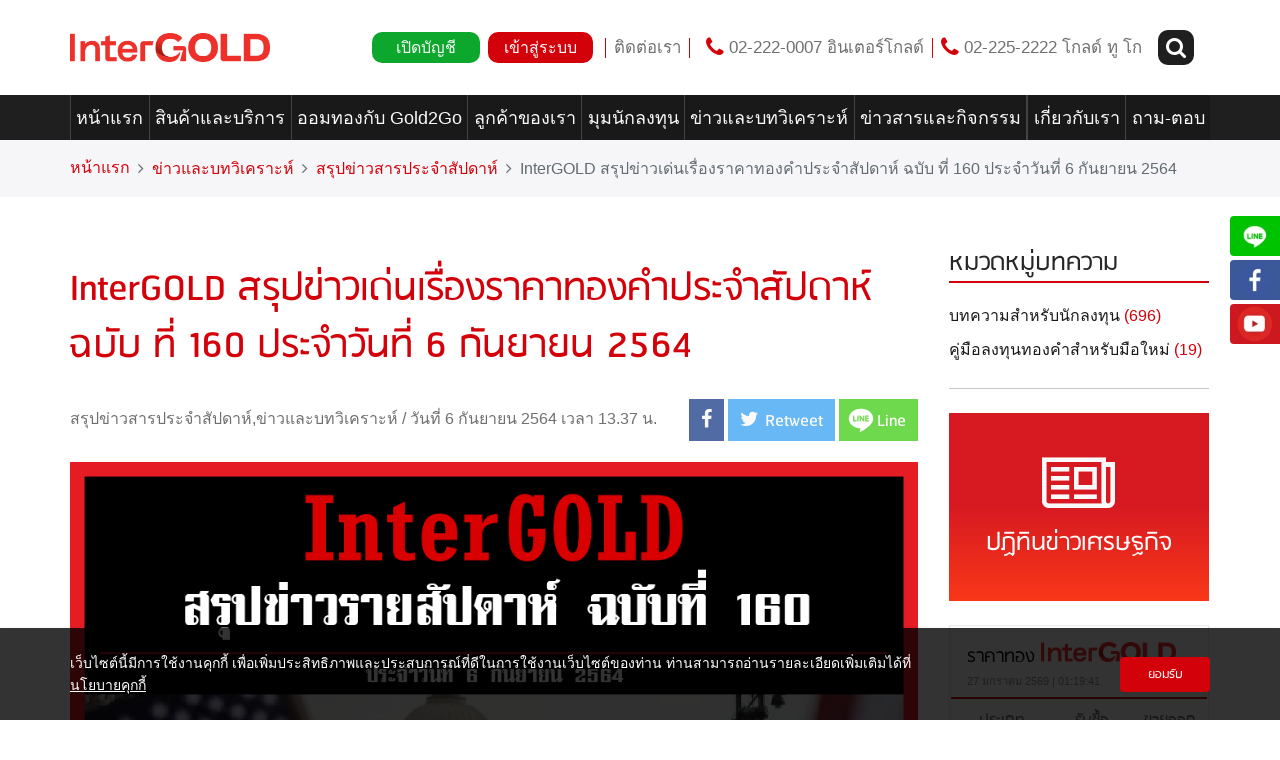

--- FILE ---
content_type: text/html; charset=UTF-8
request_url: https://www.intergold.co.th/investor_core/weekly-news-6-september-64/
body_size: 19322
content:
<!DOCTYPE html>
<html lang="th">

<head>
    <meta charset="UTF-8">
    <meta name="viewport" content="width=device-width, initial-scale=1, shrink-to-fit=no">
    <title>InterGOLD สรุปข่าวเด่นเรื่องราคาทองคำประจำสัปดาห์ ฉบับ ที่ 160 ประจำวันที่ 6 กันยายน 2564 - InterGold</title>
    <meta name='robots' content='index, follow, max-image-preview:large, max-snippet:-1, max-video-preview:-1' />

	<!-- This site is optimized with the Yoast SEO plugin v16.8 - https://yoast.com/wordpress/plugins/seo/ -->
	<link rel="canonical" href="https://www.intergold.co.th/investor_core/weekly-news-6-september-64/" />
	<meta property="og:locale" content="th_TH" />
	<meta property="og:type" content="article" />
	<meta property="og:title" content="InterGOLD สรุปข่าวเด่นเรื่องราคาทองคำประจำสัปดาห์ ฉบับ ที่ 160 ประจำวันที่ 6 กันยายน 2564 - InterGold" />
	<meta property="og:description" content="InterGOLD สรุปข่าวเด่นเรื่องราคาทองคำประจำสัปดาห์ ฉบับ [&hellip;]" />
	<meta property="og:url" content="https://www.intergold.co.th/investor_core/weekly-news-6-september-64/" />
	<meta property="og:site_name" content="InterGold" />
	<meta property="og:image" content="https://www.intergold.co.th/wp-content/uploads/2024/07/logo-app2.png" />
	<meta property="og:image:width" content="1040" />
	<meta property="og:image:height" content="1040" />
	<meta name="twitter:card" content="summary" />
	<meta name="twitter:label1" content="Est. reading time" />
	<meta name="twitter:data1" content="3 นาที" />
	<script type="application/ld+json" class="yoast-schema-graph">{"@context":"https://schema.org","@graph":[{"@type":"Organization","@id":"https://www.intergold.co.th/#organization","name":"InterGOLD","url":"https://www.intergold.co.th/","sameAs":[],"logo":{"@type":"ImageObject","@id":"https://www.intergold.co.th/#logo","inLanguage":"th","url":"https://www.intergold.co.th/wp-content/uploads/2024/07/logo-app-\u0e43\u0e2b\u0e21\u0e48-03.png","contentUrl":"https://www.intergold.co.th/wp-content/uploads/2024/07/logo-app-\u0e43\u0e2b\u0e21\u0e48-03.png","width":1200,"height":630,"caption":"InterGOLD"},"image":{"@id":"https://www.intergold.co.th/#logo"}},{"@type":"WebSite","@id":"https://www.intergold.co.th/#website","url":"https://www.intergold.co.th/","name":"InterGold","description":"\u0e25\u0e07\u0e17\u0e38\u0e19\u0e2d\u0e22\u0e48\u0e32\u0e07\u0e21\u0e31\u0e48\u0e19\u0e43\u0e08 \u0e01\u0e33\u0e44\u0e23\u0e44\u0e1b\u0e01\u0e31\u0e1a InterGold","publisher":{"@id":"https://www.intergold.co.th/#organization"},"potentialAction":[{"@type":"SearchAction","target":{"@type":"EntryPoint","urlTemplate":"https://www.intergold.co.th/?s={search_term_string}"},"query-input":"required name=search_term_string"}],"inLanguage":"th"},{"@type":"ImageObject","@id":"https://www.intergold.co.th/investor_core/weekly-news-6-september-64/#primaryimage","inLanguage":"th","url":"https://www.intergold.co.th/wp-content/uploads/2021/09/\u0e2d\u0e31\u0e1e\u0e40\u0e14\u0e17\u0e02\u0e48\u0e32\u0e27\u0e1b\u0e23\u0e30\u0e08\u0e33\u0e2a\u0e31\u0e1b\u0e14\u0e32\u0e2b\u0e4c-\u0e41\u0e1a\u0e1a-5-\u0e20\u0e32\u0e1e-01.png","contentUrl":"https://www.intergold.co.th/wp-content/uploads/2021/09/\u0e2d\u0e31\u0e1e\u0e40\u0e14\u0e17\u0e02\u0e48\u0e32\u0e27\u0e1b\u0e23\u0e30\u0e08\u0e33\u0e2a\u0e31\u0e1b\u0e14\u0e32\u0e2b\u0e4c-\u0e41\u0e1a\u0e1a-5-\u0e20\u0e32\u0e1e-01.png","width":1040,"height":1040},{"@type":"WebPage","@id":"https://www.intergold.co.th/investor_core/weekly-news-6-september-64/#webpage","url":"https://www.intergold.co.th/investor_core/weekly-news-6-september-64/","name":"InterGOLD \u0e2a\u0e23\u0e38\u0e1b\u0e02\u0e48\u0e32\u0e27\u0e40\u0e14\u0e48\u0e19\u0e40\u0e23\u0e37\u0e48\u0e2d\u0e07\u0e23\u0e32\u0e04\u0e32\u0e17\u0e2d\u0e07\u0e04\u0e33\u0e1b\u0e23\u0e30\u0e08\u0e33\u0e2a\u0e31\u0e1b\u0e14\u0e32\u0e2b\u0e4c \u0e09\u0e1a\u0e31\u0e1a \u0e17\u0e35\u0e48 160 \u0e1b\u0e23\u0e30\u0e08\u0e33\u0e27\u0e31\u0e19\u0e17\u0e35\u0e48 6 \u0e01\u0e31\u0e19\u0e22\u0e32\u0e22\u0e19 2564 - InterGold","isPartOf":{"@id":"https://www.intergold.co.th/#website"},"primaryImageOfPage":{"@id":"https://www.intergold.co.th/investor_core/weekly-news-6-september-64/#primaryimage"},"datePublished":"2021-09-06T06:37:20+00:00","dateModified":"2021-09-06T06:37:20+00:00","breadcrumb":{"@id":"https://www.intergold.co.th/investor_core/weekly-news-6-september-64/#breadcrumb"},"inLanguage":"th","potentialAction":[{"@type":"ReadAction","target":["https://www.intergold.co.th/investor_core/weekly-news-6-september-64/"]}]},{"@type":"BreadcrumbList","@id":"https://www.intergold.co.th/investor_core/weekly-news-6-september-64/#breadcrumb","itemListElement":[{"@type":"ListItem","position":1,"name":"Home","item":"https://www.intergold.co.th/"},{"@type":"ListItem","position":2,"name":"\u0e21\u0e38\u0e21\u0e19\u0e31\u0e01\u0e25\u0e07\u0e17\u0e38\u0e19","item":"https://www.intergold.co.th/investor_core/"},{"@type":"ListItem","position":3,"name":"InterGOLD \u0e2a\u0e23\u0e38\u0e1b\u0e02\u0e48\u0e32\u0e27\u0e40\u0e14\u0e48\u0e19\u0e40\u0e23\u0e37\u0e48\u0e2d\u0e07\u0e23\u0e32\u0e04\u0e32\u0e17\u0e2d\u0e07\u0e04\u0e33\u0e1b\u0e23\u0e30\u0e08\u0e33\u0e2a\u0e31\u0e1b\u0e14\u0e32\u0e2b\u0e4c \u0e09\u0e1a\u0e31\u0e1a \u0e17\u0e35\u0e48 160 \u0e1b\u0e23\u0e30\u0e08\u0e33\u0e27\u0e31\u0e19\u0e17\u0e35\u0e48 6 \u0e01\u0e31\u0e19\u0e22\u0e32\u0e22\u0e19 2564"}]}]}</script>
	<!-- / Yoast SEO plugin. -->


<link rel='dns-prefetch' href='//s.w.org' />
<link rel="alternate" type="application/rss+xml" title="InterGold &raquo; ฟีด" href="https://www.intergold.co.th/feed/" />
<link rel="alternate" type="application/rss+xml" title="InterGold &raquo; ฟีดความเห็น" href="https://www.intergold.co.th/comments/feed/" />
		<script type="text/javascript">
			window._wpemojiSettings = {"baseUrl":"https:\/\/s.w.org\/images\/core\/emoji\/13.1.0\/72x72\/","ext":".png","svgUrl":"https:\/\/s.w.org\/images\/core\/emoji\/13.1.0\/svg\/","svgExt":".svg","source":{"concatemoji":"https:\/\/www.intergold.co.th\/wp-includes\/js\/wp-emoji-release.min.js?ver=5.8.12"}};
			!function(e,a,t){var n,r,o,i=a.createElement("canvas"),p=i.getContext&&i.getContext("2d");function s(e,t){var a=String.fromCharCode;p.clearRect(0,0,i.width,i.height),p.fillText(a.apply(this,e),0,0);e=i.toDataURL();return p.clearRect(0,0,i.width,i.height),p.fillText(a.apply(this,t),0,0),e===i.toDataURL()}function c(e){var t=a.createElement("script");t.src=e,t.defer=t.type="text/javascript",a.getElementsByTagName("head")[0].appendChild(t)}for(o=Array("flag","emoji"),t.supports={everything:!0,everythingExceptFlag:!0},r=0;r<o.length;r++)t.supports[o[r]]=function(e){if(!p||!p.fillText)return!1;switch(p.textBaseline="top",p.font="600 32px Arial",e){case"flag":return s([127987,65039,8205,9895,65039],[127987,65039,8203,9895,65039])?!1:!s([55356,56826,55356,56819],[55356,56826,8203,55356,56819])&&!s([55356,57332,56128,56423,56128,56418,56128,56421,56128,56430,56128,56423,56128,56447],[55356,57332,8203,56128,56423,8203,56128,56418,8203,56128,56421,8203,56128,56430,8203,56128,56423,8203,56128,56447]);case"emoji":return!s([10084,65039,8205,55357,56613],[10084,65039,8203,55357,56613])}return!1}(o[r]),t.supports.everything=t.supports.everything&&t.supports[o[r]],"flag"!==o[r]&&(t.supports.everythingExceptFlag=t.supports.everythingExceptFlag&&t.supports[o[r]]);t.supports.everythingExceptFlag=t.supports.everythingExceptFlag&&!t.supports.flag,t.DOMReady=!1,t.readyCallback=function(){t.DOMReady=!0},t.supports.everything||(n=function(){t.readyCallback()},a.addEventListener?(a.addEventListener("DOMContentLoaded",n,!1),e.addEventListener("load",n,!1)):(e.attachEvent("onload",n),a.attachEvent("onreadystatechange",function(){"complete"===a.readyState&&t.readyCallback()})),(n=t.source||{}).concatemoji?c(n.concatemoji):n.wpemoji&&n.twemoji&&(c(n.twemoji),c(n.wpemoji)))}(window,document,window._wpemojiSettings);
		</script>
		<style type="text/css">
img.wp-smiley,
img.emoji {
	display: inline !important;
	border: none !important;
	box-shadow: none !important;
	height: 1em !important;
	width: 1em !important;
	margin: 0 .07em !important;
	vertical-align: -0.1em !important;
	background: none !important;
	padding: 0 !important;
}
</style>
	<link rel='stylesheet' id='wp-block-library-css'  href='https://www.intergold.co.th/wp-includes/css/dist/block-library/style.min.css?ver=5.8.12' type='text/css' media='all' />
<link rel='stylesheet' id='contact-form-7-css'  href='https://www.intergold.co.th/wp-content/plugins/contact-form-7/includes/css/styles.css?ver=5.4.2' type='text/css' media='all' />
<style id='contact-form-7-inline-css' type='text/css'>
.wpcf7 .wpcf7-recaptcha iframe {margin-bottom: 0;}.wpcf7 .wpcf7-recaptcha[data-align="center"] > div {margin: 0 auto;}.wpcf7 .wpcf7-recaptcha[data-align="right"] > div {margin: 0 0 0 auto;}
</style>
<link rel='stylesheet' id='bootstrap-css-css'  href='https://www.intergold.co.th/wp-content/themes/intergold_v2/assets/plugins/bootstrap/v4/dist/css/bootstrap.min.css?ver=4.0.6' type='text/css' media='all' />
<link rel='stylesheet' id='font-awesome-css-css'  href='https://www.intergold.co.th/wp-content/themes/intergold_v2/assets/plugins/font-awesome/css/font-awesome.min.css?ver=4.7' type='text/css' media='all' />
<link rel='stylesheet' id='owl-carousel-css'  href='https://www.intergold.co.th/wp-content/themes/intergold_v2/assets/plugins/owlcarousel/dist/assets/owl.carousel.min.css?ver=2.0' type='text/css' media='all' />
<link rel='stylesheet' id='owl-carousel-theme-css'  href='https://www.intergold.co.th/wp-content/themes/intergold_v2/assets/plugins/owlcarousel/dist/assets/owl.theme.default.min.css?ver=2.0' type='text/css' media='all' />
<link rel='stylesheet' id='full-calendar-css'  href='https://www.intergold.co.th/wp-content/themes/intergold_v2/assets/plugins/full-calendar/fullcalendar.min.css?ver=3.4' type='text/css' media='all' />
<link rel='stylesheet' id='select2-css-css'  href='https://www.intergold.co.th/wp-content/themes/intergold_v2/assets/plugins/select2/dist/css/select2.min.css?ver=4.0.6' type='text/css' media='all' />
<link rel='stylesheet' id='main-css-css'  href='https://www.intergold.co.th/wp-content/themes/intergold_v2/assets/css/style.css?ver=8.6' type='text/css' media='all' />
<link rel='stylesheet' id='bootstrap-datepicker-css-css'  href='https://www.intergold.co.th/wp-content/themes/intergold_v2/assets/plugins/bootstrap-datepicker/css/bootstrap-datepicker.css?ver=5.8.12' type='text/css' media='all' />
<link rel='stylesheet' id='bootstrap-daterange-css-css'  href='https://cdn.jsdelivr.net/npm/daterangepicker/daterangepicker.css?ver=5.8.12' type='text/css' media='all' />
<link rel='stylesheet' id='theme-style-css'  href='https://www.intergold.co.th/wp-content/themes/intergold_v2/style.css?ver=1.8' type='text/css' media='all' />
<link rel='stylesheet' id='cf7cf-style-css'  href='https://www.intergold.co.th/wp-content/plugins/cf7-conditional-fields/style.css?ver=2.0.4' type='text/css' media='all' />
<script type='text/javascript' src='https://www.intergold.co.th/wp-content/themes/intergold_v2/assets/plugins/jquery/v3/jquery-3.2.1.min.js?ver=3.1.1' id='jquery-js'></script>
<script type='text/javascript' src='https://www.intergold.co.th/wp-content/themes/intergold_v2/assets/plugins/tether/dist/js/tether.min.js' id='tether-js-js'></script>
<script type='text/javascript' src='https://www.intergold.co.th/wp-content/themes/intergold_v2/assets/plugins/scrollreveal/dist/scrollreveal.min.js' id='scrollreveal-js-js'></script>
<script type='text/javascript' src='https://www.intergold.co.th/wp-content/themes/intergold_v2/assets/plugins/parallax.js/parallax.min.js' id='parallax-js-js'></script>
<script type='text/javascript' src='https://www.intergold.co.th/wp-content/themes/intergold_v2/assets/plugins/bootstrap/v4/dist/js/bootstrap.min.js?ver=4.0.6' id='bootstrap-js-js'></script>
<script type='text/javascript' src='https://www.intergold.co.th/wp-content/themes/intergold_v2/assets/plugins/owlcarousel/dist/owl.carousel.min.js' id='owl-carousel-js-js'></script>
<script type='text/javascript' src='https://www.intergold.co.th/wp-content/themes/intergold_v2/assets/plugins/masonry/masonry.pkgd.min.js' id='masonry-js-js'></script>
<script type='text/javascript' src='https://www.intergold.co.th/wp-content/themes/intergold_v2/assets/plugins/moment/moment.min.js' id='moment-js-js'></script>
<script type='text/javascript' src='https://www.intergold.co.th/wp-content/themes/intergold_v2/assets/plugins/full-calendar/fullcalendar.min.js?ver=3.4' id='full-calendar-js'></script>
<script type='text/javascript' src='https://www.intergold.co.th/wp-content/themes/intergold_v2/assets/plugins/full-calendar/locale-all.js?ver=3.4' id='full-calendar-locale-js'></script>
<script type='text/javascript' src='https://www.intergold.co.th/wp-content/themes/intergold_v2/assets/plugins/numeral/min/numeral.min.js' id='numeral-js-js'></script>
<script type='text/javascript' src='https://www.intergold.co.th/wp-content/themes/intergold_v2/assets/plugins/select2/dist/js/select2.min.js?ver=4.0.6' id='select2-js-js'></script>
<script type='text/javascript' src='https://cdn.jsdelivr.net/npm/daterangepicker/daterangepicker.min.js' id='bootstrap-daterange-js-js'></script>
<script type='text/javascript' src='https://cdn.socket.io/4.7.5/socket.io.min.js?ver=4.7.5' id='socket-cdn-js'></script>
<script type='text/javascript' src='https://www.intergold.co.th/wp-content/themes/intergold_v2/assets/js/socket.js?ver=4.4' id='socket-js-js'></script>
<link rel="https://api.w.org/" href="https://www.intergold.co.th/wp-json/" /><link rel="alternate" type="application/json" href="https://www.intergold.co.th/wp-json/wp/v2/investor_core/32497" /><link rel="EditURI" type="application/rsd+xml" title="RSD" href="https://www.intergold.co.th/xmlrpc.php?rsd" />
<link rel="wlwmanifest" type="application/wlwmanifest+xml" href="https://www.intergold.co.th/wp-includes/wlwmanifest.xml" /> 
<meta name="generator" content="WordPress 5.8.12" />
<link rel='shortlink' href='https://www.intergold.co.th/?p=32497' />
<link rel="alternate" type="application/json+oembed" href="https://www.intergold.co.th/wp-json/oembed/1.0/embed?url=https%3A%2F%2Fwww.intergold.co.th%2Finvestor_core%2Fweekly-news-6-september-64%2F" />
<link rel="alternate" type="text/xml+oembed" href="https://www.intergold.co.th/wp-json/oembed/1.0/embed?url=https%3A%2F%2Fwww.intergold.co.th%2Finvestor_core%2Fweekly-news-6-september-64%2F&#038;format=xml" />

<!-- Facebook Pixel Code -->
<script type='text/javascript'>
!function(f,b,e,v,n,t,s){if(f.fbq)return;n=f.fbq=function(){n.callMethod?
n.callMethod.apply(n,arguments):n.queue.push(arguments)};if(!f._fbq)f._fbq=n;
n.push=n;n.loaded=!0;n.version='2.0';n.queue=[];t=b.createElement(e);t.async=!0;
t.src=v;s=b.getElementsByTagName(e)[0];s.parentNode.insertBefore(t,s)}(window,
document,'script','https://connect.facebook.net/en_US/fbevents.js');
</script>
<!-- End Facebook Pixel Code -->
<script type='text/javascript'>
  fbq('init', '178694839323326', {}, {
    "agent": "wordpress-5.8.12-3.0.5"
});
</script><script type='text/javascript'>
  fbq('track', 'PageView', []);
</script>
<!-- Facebook Pixel Code -->
<noscript>
<img height="1" width="1" style="display:none" alt="fbpx"
src="https://www.facebook.com/tr?id=178694839323326&ev=PageView&noscript=1" />
</noscript>
<!-- End Facebook Pixel Code -->
<link rel="icon" href="https://www.intergold.co.th/wp-content/uploads/2025/11/cropped-New-Project-32x32.png" sizes="32x32" />
<link rel="icon" href="https://www.intergold.co.th/wp-content/uploads/2025/11/cropped-New-Project-192x192.png" sizes="192x192" />
<link rel="apple-touch-icon" href="https://www.intergold.co.th/wp-content/uploads/2025/11/cropped-New-Project-180x180.png" />
<meta name="msapplication-TileImage" content="https://www.intergold.co.th/wp-content/uploads/2025/11/cropped-New-Project-270x270.png" />



        
    <script type="text/plain" data-cookiecategory="analytics">
        (function(w, d, s, l, i) {
            w[l] = w[l] || [];
            w[l].push({
                'gtm.start': new Date().getTime(),
                event: 'gtm.js'
            });
            var f = d.getElementsByTagName(s)[0],
                j = d.createElement(s),
                dl = l != 'dataLayer' ? '&l=' + l : '';
            j.async = true;
            j.src =
                'https://www.googletagmanager.com/gtm.js?id=' + i + dl;
            f.parentNode.insertBefore(j, f);
        })(window, document, 'script', 'dataLayer', 'GTM-KBP6G9M');
    </script>

   
    <!-- End Google Tag Manager -->

    <!-- Facebook Pixel Code -->
    <script type="text/plain" data-cookiecategory="analytics">
        ! function(f, b, e, v, n, t, s) {
            if (f.fbq) return;
            n = f.fbq = function() {
                n.callMethod ?
                    n.callMethod.apply(n, arguments) : n.queue.push(arguments)
            };
            if (!f._fbq) f._fbq = n;
            n.push = n;
            n.loaded = !0;
            n.version = '2.0';
            n.queue = [];
            t = b.createElement(e);
            t.async = !0;
            t.src = v;
            s = b.getElementsByTagName(e)[0];
            s.parentNode.insertBefore(t, s)
        }(window, document, 'script',
            'https://connect.facebook.net/en_US/fbevents.js');
        fbq('init', '1376169249130684');
        fbq('track', 'PageView');
    </script>
    <noscript><img height="1" width="1" style="display:none" src="https://www.facebook.com/tr?id=1376169249130684&ev=PageView&noscript=1" /></noscript>
    <!-- End Facebook Pixel Code -->

    <!-- Google Tag Manager -->

 

    <!-- End Google Tag Manager -->

    <script type="text/plain" data-cookiecategory="analytics">
        (function(g, d, o) {
            g._ltq = g._ltq || [];
            g._lt = g._lt || function() {
                g._ltq.push(arguments)
            };
            var h = location.protocol === 'https:' ? 'https://d.line-scdn.net' : 'http://d.line-cdn.net';
            var s = d.createElement('script');
            s.async = 1;
            s.src = o || h + '/n/line_tag/public/release/v1/lt.js';
            var t = d.getElementsByTagName('script')[0];
            t.parentNode.insertBefore(s, t);
        })(window, document);
        _lt('init', {
            customerType: 'account',
            tagId: '5a5bc0c7-9c35-48db-88a6-3b13c91c77ab'
        });
        _lt('send', 'pv', ['5a5bc0c7-9c35-48db-88a6-3b13c91c77ab']);
    </script>
    <noscript>
        <img height="1" width="1" style="display:none" src="https://tr.line.me/tag.gif?c_t=lap&t_id=5a5bc0c7-9c35-48db-88a6-3b13c91c77ab&e=pv&noscript=1" />
    </noscript>
    <script> var chatconewidget = { init: '2ea5e1bb7d604fb' }; </script> <script src='https://widget.chatcone.com/js/widget.bundle.js' defer></script>

    <script type="text/javascript">
    (function(c,l,a,r,i,t,y){
        c[a]=c[a]||function(){(c[a].q=c[a].q||[]).push(arguments)};
        t=l.createElement(r);t.async=1;t.src="https://www.clarity.ms/tag/"+i;
        y=l.getElementsByTagName(r)[0];y.parentNode.insertBefore(t,y);
    })(window, document, "clarity", "script", "nqp8v18sb2");
</script>

<!-- Google tag (gtag.js) --> <script async src="https://www.googletagmanager.com/gtag/js?id=G-79Z2VK2JP0"></script> <script> window.dataLayer = window.dataLayer || []; function gtag(){dataLayer.push(arguments);} gtag('js', new Date()); gtag('config', 'G-79Z2VK2JP0'); </script>
 
</head>


<body class="investor_core-template-default single single-investor_core postid-32497">
    <!-- Google Tag Manager (noscript) -->
    <noscript><iframe src="https://www.googletagmanager.com/ns.html?id=GTM-KBP6G9M" height="0" width="0" style="display:none;visibility:hidden"></iframe></noscript>
    <!-- End Google Tag Manager (noscript) -->

    <!-- Google Tag Manager (noscript) -->

    <noscript><iframe src="https://www.googletagmanager.com/ns.html?id=GTM-5L5MGP2" height="0" width="0" style="display:none;visibility:hidden"></iframe></noscript>

    <!-- End Google Tag Manager (noscript) -->

    <nav class="navbar navbar-toggleable-md navbar-light p-0 nav-config thm-font-1">
        <div class="container mx-0 p-0 mx-sm-auto h-100">
            <div class="navbar-toggler navbar-toggler-right nav-tg-config h-100 w-100 off-pointer">
                <div class="d-flex flex-row justify-content-between h-100 w-100 off-pointer">
                    <a class="nav-slide thm-light on-pointer d-flex align-self-center" data-toggle="collapse" data-target="#navbarSupportedContent2" aria-controls="navbarSupportedContent2" aria-expanded="false" aria-label="Toggle navigation">
                        <!-- <i class="fa fa-bars fa-lg" aria-hidden="true"></i> -->
                        <div class="two">
                            <div class="hamburger" id="hamburger-1">
                                <span class="line"></span>
                                <span class="line"></span>
                                <span class="line"></span>
                            </div>
                        </div>
                    </a>
                    <a href="https://online.intergold.co.th/" class="mr-3 align-self-center link-on-hold thm-dark on-pointer" target="_blank">
                        <div id="top_login_btn" class="d-flex flex-column justify-content-center align-items-center">
                            <span><img src="https://www.intergold.co.th/wp-content/themes/intergold_v2/assets/icon/login icon small.png" alt=""></span>
                            <span>เข้าสู่ระบบ</span>
                        </div>
                    </a>
                </div>
            </div>
            <div class="d-flex justify-content-center justify-content-lg-start align-items-center h-100"><a class="navbar-brand nav-brand-config ml-lg-3 ml-xl-0" href="https://www.intergold.co.th"><img src="https://www.intergold.co.th/wp-content/uploads/2025/11/logo-InterGOLD300.png" alt=""></a></div>

            <div class="collapse navbar-collapse" id="navbarSupportedContent">
                <div class="mr-auto">

                </div>
                <div class="d-flex flex-row justify-content-between d-flex align-items-center mr-lg-3">
                    <div class="d-flex align-items-center px-2 tog">
                        <div class="dropdown dropdown-submenu">
                            <a href="https://itg-ekyc.intergold.co.th/register" class="dropdown-toggle btn btn-success bg-light-green bt-config bt-account thm-light mx-1 px-4" role="button" id="dropdownMenuLink" data-toggle="dropdown" aria-haspopup="true" aria-expanded="false">เปิดบัญชี</a>

                            <div class="dropdown-menu" aria-labelledby="dropdownMenuLink">
                                <a class="dropdown-item" href="https://itg-ekyc.intergold.co.th/register">เปิดบัญชี InterGOLD (ซื้อ-ขาย ทองคำแท่ง)</a>
                                <a class="dropdown-item" href="https://gold2go.intergold.co.th/auth/register">เปิดบัญชี Gold2Go (ซื้อ-ขาย ทองคำแท่ง แบบไม่ต้องวางหลักประกัน)</a>
                                <a class="dropdown-item" href="https://gold2go.intergold.co.th/auth/register">เปิดบัญชี Gold2Go (ออมทอง)</a>
                                <a class="dropdown-item" href="https://demo.intergold.co.th/RegisterDemo/Index">เปิดบัญชี ทดลองเทรดทองออนไลน์ (Demo)</a>
                                
                            </div>
                        </div>
                        <div class="dropdown dropdown-submenu">
                            <a href="https://online.intergold.co.th/" class="dropdown-toggle btn btn-secondary bt-config bt-login mx-1 px-3" role="button" id="dropdownMenuLink" data-toggle="dropdown" aria-haspopup="true" aria-expanded="false">เข้าสู่ระบบ</a>

                            <div class="dropdown-menu" aria-labelledby="dropdownMenuLink">
                                <a class="dropdown-item" href="https://online.intergold.co.th/Login ">เข้าสู่ระบบ InterGOLD Gold Trade</a>
                            
                                <a class="dropdown-item" href="https://gold2go.intergold.co.th/auth/login">เข้าสู่ระบบ GOLD2go</a>
                            </div>
                        </div>
                     
                    </div>
                   
                    <div class=" splt-line tog"></div>
                    <div class="px-2 align-self-center tog">
                        <a href="https://www.intergold.co.th/contact-us/" class="contact-nav my-3"> ติดต่อเรา </a>
                    </div>
                    <div class=" splt-line tog"></div>
                                        <div class="px-3 tog d-flex align-items-center">
                        <a class="my-2 align-self-center contact-nav " href="tel:022220007"><i class="fa fa-phone fa-lg thm-hard-color" aria-hidden="true"></i> 02-222-0007 อินเตอร์โกลด์</a>
                        <div class=" splt-line tog mx-2"></div>
                         <a class=" my-2 align-self-center contact-nav" href="tel:022252222"><i class="fa fa-phone fa-lg thm-hard-color" aria-hidden="true"></i> 02-225-2222  โกลด์ ทู โก</a>
                    </div>
                    <div class="search-nav">
                        <form role="search" method="get" id="search-block" class="form-inline" action="https://www.intergold.co.th/">
                            <input type="search" class="search inline_box form-control" placeholder="ค้นหา" value="" name="s" />
                        </form>
                    </div>
                    <div>
                        <button class="btn btn-danger bt-config bt-search"><i class="fa fa-search fa-lg" aria-hidden="true"></i>
                        </button>
                    </div>
                </div>
            </div>
        </div>
    </nav>

    <nav id="navbar-ams" class="navbar navbar-toggleable-md navbar-inverse bg-inverse p-0 thm-font-1">
        <div class="content-width thm-light mx-lg-auto px-lg-0">
            <div id="navbarSupportedContent2" class="collapse navbar-collapse"><ul id="menu-menu-bar" class="menubar"><li class="on-sticky no-border pr-auto"><a class="logo" href="https://www.intergold.co.th" role="button"><img src="https://www.intergold.co.th/wp-content/uploads/2025/11/logo-InterGOLD300.png"/></a></li><li id="menu-item-51" class="menu-item menu-item-type-post_type menu-item-object-page menu-item-home menu-item-51"><a href="https://www.intergold.co.th/">หน้าแรก</a><span class="drop-list"><i class="fa fa-angle-down fa-lg" aria-hidden="true"></i></span></li>
<li id="menu-item-446" class="menu-item menu-item-type-post_type_archive menu-item-object-products_services menu-item-has-children menu-item-446"><a href="https://www.intergold.co.th/products_services/">สินค้าและบริการ</a><span class="drop-list"><i class="fa fa-angle-down fa-lg" aria-hidden="true"></i></span>
<ul class="sub-menu">
	<li id="menu-item-454" class="menu-item menu-item-type-post_type menu-item-object-products_services menu-item-454"><a href="https://www.intergold.co.th/products_services/trading-online/">เทรดทองออนไลน์ InterGOLD Online</a><span class="drop-list"><i class="fa fa-angle-down fa-lg" aria-hidden="true"></i></span></li>
	<li id="menu-item-66030" class="menu-item menu-item-type-post_type menu-item-object-page menu-item-66030"><a href="https://www.intergold.co.th/gold2go/">Gold2Go</a><span class="drop-list"><i class="fa fa-angle-down fa-lg" aria-hidden="true"></i></span></li>
	<li id="menu-item-450" class="menu-item menu-item-type-post_type menu-item-object-products_services menu-item-450"><a href="https://www.intergold.co.th/products_services/gold-bullion-96/">ทองคำแท่ง 96.5%</a><span class="drop-list"><i class="fa fa-angle-down fa-lg" aria-hidden="true"></i></span></li>
	<li id="menu-item-449" class="menu-item menu-item-type-post_type menu-item-object-products_services menu-item-449"><a href="https://www.intergold.co.th/products_services/gold-bullion-99/">ทองคำแท่ง 99.99%</a><span class="drop-list"><i class="fa fa-angle-down fa-lg" aria-hidden="true"></i></span></li>
	<li id="menu-item-12302" class="menu-item menu-item-type-post_type menu-item-object-products_services menu-item-12302"><a href="https://www.intergold.co.th/products_services/gold-special-occasion/">ทองคำแท่งเพื่อเป็นของขวัญ</a><span class="drop-list"><i class="fa fa-angle-down fa-lg" aria-hidden="true"></i></span></li>
	<li id="menu-item-448" class="menu-item menu-item-type-post_type menu-item-object-products_services menu-item-448"><a href="https://www.intergold.co.th/products_services/gold-order/">งานสั่งทำ</a><span class="drop-list"><i class="fa fa-angle-down fa-lg" aria-hidden="true"></i></span></li>
	<li id="menu-item-47953" class="menu-item menu-item-type-post_type menu-item-object-page menu-item-47953"><a href="https://www.intergold.co.th/mobile-application/">InterGOLD Application</a><span class="drop-list"><i class="fa fa-angle-down fa-lg" aria-hidden="true"></i></span></li>
</ul>
</li>
<li id="menu-item-48676" class="menu-item menu-item-type-post_type menu-item-object-page menu-item-48676"><a href="https://www.intergold.co.th/gold2go/">ออมทองกับ Gold2Go</a><span class="drop-list"><i class="fa fa-angle-down fa-lg" aria-hidden="true"></i></span></li>
<li id="menu-item-2162" class="menu-item menu-item-type-post_type_archive menu-item-object-customer_groups menu-item-has-children menu-item-2162"><a href="https://www.intergold.co.th/customer_groups/">ลูกค้าของเรา</a><span class="drop-list"><i class="fa fa-angle-down fa-lg" aria-hidden="true"></i></span>
<ul class="sub-menu">
	<li id="menu-item-410" class="menu-item menu-item-type-post_type menu-item-object-customer_groups menu-item-410"><a href="https://www.intergold.co.th/customer_groups/personal/">ลูกค้าบุคคล</a><span class="drop-list"><i class="fa fa-angle-down fa-lg" aria-hidden="true"></i></span></li>
	<li id="menu-item-409" class="menu-item menu-item-type-post_type menu-item-object-customer_groups menu-item-409"><a href="https://www.intergold.co.th/customer_groups/gold-shop/">ลูกค้าร้านทอง</a><span class="drop-list"><i class="fa fa-angle-down fa-lg" aria-hidden="true"></i></span></li>
	<li id="menu-item-407" class="menu-item menu-item-type-post_type menu-item-object-customer_groups menu-item-407"><a href="https://www.intergold.co.th/customer_groups/enterprise/">บริษัทแจกทอง</a><span class="drop-list"><i class="fa fa-angle-down fa-lg" aria-hidden="true"></i></span></li>
	<li id="menu-item-408" class="menu-item menu-item-type-post_type menu-item-object-customer_groups menu-item-408"><a href="https://www.intergold.co.th/customer_groups/jewellery/">โรงงานจิวเวลรี่</a><span class="drop-list"><i class="fa fa-angle-down fa-lg" aria-hidden="true"></i></span></li>
</ul>
</li>
<li id="menu-item-1893" class="menu-item menu-item-type-post_type_archive menu-item-object-investor_core menu-item-has-children menu-item-1893"><a href="https://www.intergold.co.th/investor_core/">มุมนักลงทุน</a><span class="drop-list"><i class="fa fa-angle-down fa-lg" aria-hidden="true"></i></span>
<ul class="sub-menu">
	<li id="menu-item-44083" class="menu-item menu-item-type-taxonomy menu-item-object-category menu-item-44083"><a href="https://www.intergold.co.th/investor_core/investor-articles/">บทความสำหรับนักลงทุน</a><span class="drop-list"><i class="fa fa-angle-down fa-lg" aria-hidden="true"></i></span></li>
	<li id="menu-item-5025" class="menu-item menu-item-type-taxonomy menu-item-object-category menu-item-5025"><a href="https://www.intergold.co.th/investor_core/beginner/">คู่มือลงทุนทองคำสำหรับมือใหม่</a><span class="drop-list"><i class="fa fa-angle-down fa-lg" aria-hidden="true"></i></span></li>
	<li id="menu-item-44089" class="menu-item menu-item-type-post_type_archive menu-item-object-testimonial menu-item-44089"><a href="https://www.intergold.co.th/testimonial/">นักลงทุนอินเตอร์โกลด์</a><span class="drop-list"><i class="fa fa-angle-down fa-lg" aria-hidden="true"></i></span></li>
</ul>
</li>
<li id="menu-item-241" class="menu-item menu-item-type-post_type menu-item-object-page menu-item-has-children menu-item-241"><a href="https://www.intergold.co.th/news-articles/">ข่าวและบทวิเคราะห์</a><span class="drop-list"><i class="fa fa-angle-down fa-lg" aria-hidden="true"></i></span>
<ul class="sub-menu">
	<li id="menu-item-1900" class="menu-item menu-item-type-taxonomy menu-item-object-category menu-item-1900"><a href="https://www.intergold.co.th/news_analysis/analysis/">บทวิเคราะห์ราคาทองคำ</a><span class="drop-list"><i class="fa fa-angle-down fa-lg" aria-hidden="true"></i></span></li>
	<li id="menu-item-44085" class="menu-item menu-item-type-taxonomy menu-item-object-category menu-item-44085"><a href="https://www.intergold.co.th/news_analysis/vdo_content/">วิดีโอวิเคราะห์ทองคำ</a><span class="drop-list"><i class="fa fa-angle-down fa-lg" aria-hidden="true"></i></span></li>
</ul>
</li>
<li id="menu-item-44086" class="menu-item menu-item-type-taxonomy menu-item-object-category menu-item-has-children menu-item-44086"><a href="https://www.intergold.co.th/news-and-activities/">ข่าวสารและกิจกรรม</a><span class="drop-list"><i class="fa fa-angle-down fa-lg" aria-hidden="true"></i></span>
<ul class="sub-menu">
	<li id="menu-item-44088" class="menu-item menu-item-type-taxonomy menu-item-object-category menu-item-44088"><a href="https://www.intergold.co.th/news-and-activities/pr_activities/">กิจกรรมประชาสัมพันธ์</a><span class="drop-list"><i class="fa fa-angle-down fa-lg" aria-hidden="true"></i></span></li>
	<li id="menu-item-44087" class="menu-item menu-item-type-taxonomy menu-item-object-category menu-item-44087"><a href="https://www.intergold.co.th/news-and-activities/gold_investment_seminar/">สัมมนาลงทุนทองกับ InterGOLD</a><span class="drop-list"><i class="fa fa-angle-down fa-lg" aria-hidden="true"></i></span></li>
</ul>
</li>
<li id="menu-item-2816" class="menu-item menu-item-type-post_type menu-item-object-page menu-item-has-children menu-item-2816"><a href="https://www.intergold.co.th/about-us/">เกี่ยวกับเรา</a><span class="drop-list"><i class="fa fa-angle-down fa-lg" aria-hidden="true"></i></span>
<ul class="sub-menu">
	<li id="menu-item-1381" class="menu-item menu-item-type-post_type menu-item-object-page menu-item-1381"><a href="https://www.intergold.co.th/about-intergold/">ประวัติความเป็นมา</a><span class="drop-list"><i class="fa fa-angle-down fa-lg" aria-hidden="true"></i></span></li>
	<li id="menu-item-352" class="menu-item menu-item-type-post_type menu-item-object-page menu-item-352"><a href="https://www.intergold.co.th/why-intergold/">ทำไมต้อง InterGOLD</a><span class="drop-list"><i class="fa fa-angle-down fa-lg" aria-hidden="true"></i></span></li>
	<li id="menu-item-44006" class="menu-item menu-item-type-post_type menu-item-object-page menu-item-44006"><a href="https://www.intergold.co.th/healthy-investment/">Healthy Investment</a><span class="drop-list"><i class="fa fa-angle-down fa-lg" aria-hidden="true"></i></span></li>
	<li id="menu-item-238" class="menu-item menu-item-type-post_type menu-item-object-page menu-item-238"><a href="https://www.intergold.co.th/conglomerate/">บริษัทในเครือ</a><span class="drop-list"><i class="fa fa-angle-down fa-lg" aria-hidden="true"></i></span></li>
	<li id="menu-item-3815" class="menu-item menu-item-type-post_type menu-item-object-page menu-item-3815"><a href="https://www.intergold.co.th/contact-us/">ติดต่อเรา</a><span class="drop-list"><i class="fa fa-angle-down fa-lg" aria-hidden="true"></i></span></li>
	<li id="menu-item-66031" class="menu-item menu-item-type-post_type menu-item-object-page menu-item-66031"><a href="https://www.intergold.co.th/join-us/">ร่วมงานกับเรา</a><span class="drop-list"><i class="fa fa-angle-down fa-lg" aria-hidden="true"></i></span></li>
</ul>
</li>
<li id="menu-item-424" class="menu-item menu-item-type-post_type menu-item-object-page menu-item-424"><a href="https://www.intergold.co.th/faq/">ถาม-ตอบ</a><span class="drop-list"><i class="fa fa-angle-down fa-lg" aria-hidden="true"></i></span></li>
<li id="menu-item-2846" class="menu-item menu-item-type-post_type menu-item-object-page menu-item-2846"><a href="https://www.intergold.co.th/join-us/">ร่วมงานกับเรา</a><span class="drop-list"><i class="fa fa-angle-down fa-lg" aria-hidden="true"></i></span></li>
<li id="menu-item-2847" class="menu-item menu-item-type-post_type menu-item-object-page menu-item-2847"><a href="https://www.intergold.co.th/contact-us/">ติดต่อเรา</a><span class="drop-list"><i class="fa fa-angle-down fa-lg" aria-hidden="true"></i></span></li>
<li class="on-sticky"><a href="https://itg-ekyc.intergold.co.th/register/" class="btn btn-success bt-green ml-2" role="button">
    เปิดบัญชีใหม่</a>
    <ul class="sub-menu">
    <li class="menu-item "><a href="https://itg-ekyc.intergold.co.th/register/">เปิดบัญชี InterGOLD (ซื้อ-ขาย ทองคำแท่ง)</a></li>
    <li class="menu-item "><a href="https://gold2go.intergold.co.th/auth/register">เปิดบัญชี Gold2Go (ซื้อ-ขาย ทองคำแท่ง แบบไม่ต้องวางหลักประกัน)</a></li>
    <li class="menu-item "><a href="https://gold2go.intergold.co.th/auth/register">เปิดบัญชี Gold2Go (ออมทอง)</a></li>
    <li class="menu-item "><a href="https://demo.intergold.co.th/RegisterDemo/Index">เปิดบัญชี ทดลองเทรดทองออนไลน์ (Demo)</a></li>
    </ul>
    
    </li><li class="on-sticky no-border"><a href="https://online.intergold.co.th/" class="btn btn-secondary bt-config bt-login ml-2" role="button">เข้าสู่ระบบ</a></li></ul></div>
        </div>
    </nav>

    <div class="social-icons slider-box hidden-md-down" style="overflow:hidden">
        <div class="d-flex flex-column social-box">
                            <a href="https://line.me/ti/p/@intergold" target="_blank">
                    <div class="square-icon line">
                                                    <img src="https://www.intergold.co.th/wp-content/uploads/2023/11/icon-line.webp" alt="">
                                            </div>
                </a>
                            <a href="https://www.facebook.com/intergoldofficial" target="_blank">
                    <div class="square-icon facebook">
                                                    <img src="https://www.intergold.co.th/wp-content/uploads/2023/11/icon-facebook.webp" alt="">
                                            </div>
                </a>
                            <a href="https://www.youtube.com/channel/UC15pzDsCiFcbUuYXZBu2oew" target="_blank">
                    <div class="square-icon youtube">
                                                    <img src="https://www.intergold.co.th/wp-content/uploads/2023/11/icon-youtube.webp" alt="">
                                            </div>
                </a>
                    </div>
        <div class="hide-box">
            <div><i class="fa fa-angle-right fa-lg" aria-hidden="true"></i></div>
        </div>
    </div><div id="post-32497" class="post-32497 investor_core type-investor_core status-publish has-post-thumbnail hentry category-weekly-newsletter category-news_analysis">
    <div class="section bg-dim-blue">
        <div class="container thm-font-1">
            <ol class="breadcrumb breadcrumb-config thm-hard-color">
                <li class="breadcrumb-item"><a class="link-on-hold" href="https://www.intergold.co.th">หน้าแรก</a></li>
                 
                <li class="breadcrumb-item"><a class="link-on-hold" href="https://www.intergold.co.th/news-articles/">ข่าวและบทวิเคราะห์</a></li>
                                                <li class="breadcrumb-item"><a class="link-on-hold" href="https://www.intergold.co.th/news_analysis/weekly-newsletter/">สรุปข่าวสารประจำสัปดาห์</a></li>                                                    <li class="breadcrumb-item active">InterGOLD สรุปข่าวเด่นเรื่องราคาทองคำประจำสัปดาห์ ฉบับ ที่ 160 ประจำวันที่ 6 กันยายน 2564</li>
                            </ol>
        </div>
    </div>
    <div class="container block-overflow">
       <!--  <div class="btn-m mt-2">
            <div class="mt-3 btn-open d-lg-none">
                <i class="fa fa-angle-double-left" aria-hidden="true"> <span class="btn-text">เพิ่มเติม</span></i>
            </div>
        </div> -->
        <div class="row pt-5  blur-to-clear">
            <div class="col-lg-8 col-xl-9">
                <!-- Start the Loop. -->
                                    <div class="blog-container">
        <div class="blog-header pb-2 pt-3">
    <h1>InterGOLD สรุปข่าวเด่นเรื่องราคาทองคำประจำสัปดาห์ ฉบับ ที่ 160 ประจำวันที่ 6 กันยายน 2564</h1></div>    <div class="d-flex flex-column flex-md-row justify-content-between">
        <div class="py-2 thm-dark-grey">
            <div class="blog-category thm-font-1 d-inline-block">
                <a href="https://www.intergold.co.th/news_analysis/weekly-newsletter/" rel="category tag">สรุปข่าวสารประจำสัปดาห์</a>,<a href="https://www.intergold.co.th/news_analysis/" rel="category tag">ข่าวและบทวิเคราะห์</a> /            </div>
            <div class="d-inline-block">
                <div class="blog-datetime thm-font-1 py-2">
    วันที่ 6 กันยายน 2564 เวลา 13.37 น.</div>            </div>
        </div>
        <div class="py-2">
            <div class="blog-social-network d-flex flex-row">
    
    <div class="social-network">
        <a class="facebook-button" target="_blank"
           href="https://www.facebook.com/sharer/sharer.php?u=https://www.intergold.co.th/investor_core/weekly-news-6-september-64/">
            <div class="text-button">
                <i class="fa fa-facebook" aria-hidden="true"></i> <span class="fb-count"></span>
            </div>
        </a>
    </div>
    <div class="social-network">
        <a href="https://twitter.com/share?url=https://www.intergold.co.th/investor_core/weekly-news-6-september-64/" class="twitter-button" data-size="large"
           data-dnt="true" data-show-count="false" target="_blank">
            <div class="text-button">
                <i class="fa fa-twitter" aria-hidden="true"></i> <span class="d-none d-md-inline">Retweet</span>
            </div>
        </a>
    </div>
    
    <div class="social-network">
        <a class="line-button" target="_blank"
         href="line://msg/text/https://www.intergold.co.th/investor_core/weekly-news-6-september-64/">
          <div class="text-button d-flex flex-row">
                <div><img src="https://www.intergold.co.th/wp-content/themes/intergold_v2/assets/img/line-icon.png" alt="" style="width: 32px; height: 32px"></div>
                <div class="d-none d-md-inline">Line</div>
            </div>
        </a>
        <!-- <a class="line-button" target="_blank"
           href="https://lineit.line.me/share/ui?url=https://www.intergold.co.th/investor_core/weekly-news-6-september-64/">
            <div class="text-button d-flex flex-row">
                <div><img src="https://www.intergold.co.th/wp-content/themes/intergold_v2/assets/img/line-icon.png" alt="" style="width: 32px; height: 32px"></div>
                <div class="d-none d-md-inline">Line</div>
            </div>
        </a> -->
    </div>
</div>
<script>
  /*window.fbAsyncInit = function() {
    FB.init({
      appId      : '1817329961613030',
      xfbml      : true,
      version    : 'v2.11'
    });
    FB.AppEvents.logPageView();
  };

  (function(d, s, id){
     var js, fjs = d.getElementsByTagName(s)[0];
     if (d.getElementById(id)) {return;}
     js = d.createElement(s); js.id = id;
     js.src = "https://connect.facebook.net/en_US/sdk.js";
     fjs.parentNode.insertBefore(js, fjs);
   }(document, 'script', 'facebook-jssdk'));*/

  
   $(document).ready(function () {
        var share_count = 0;
        $.getJSON("https://graph.facebook.com/v4.0/?id=https://www.intergold.co.th/investor_core/weekly-news-6-september-64/&scrape=true&fields=engagement&access_token=358923684976607|bgRSykLN5j7aFdriwq0Y7H6TzV8", function (data) {
            //console.log(data);
            share_count = data.engagement.share_count;
            $.getJSON("https://graph.facebook.com/v4.0/?id=http://www.intergold.co.th/investor_core/weekly-news-6-september-64/&scrape=true&fields=engagement&access_token=358923684976607|bgRSykLN5j7aFdriwq0Y7H6TzV8", function (data2) {
                //console.log(data2);
                share_count += data2.engagement.share_count;
                $('.count').text(share_count);
            });
        });

        
    });
</script>        </div>
    </div>

    <div class="blog-content thm-font-1 py-2">
        <div class="" data-block="true" data-editor="bn963" data-offset-key="dthj8-0-0">
<div data-offset-key="dthj8-0-0"></div>
<div data-offset-key="dthj8-0-0"><img loading="lazy" class="aligncenter size-full wp-image-32501" src="https://www.intergold.co.th/wp-content/uploads/2021/09/อัพเดทข่าวประจำสัปดาห์-แบบ-5-ภาพ-01.png" alt="" width="1040" height="1040" srcset="https://www.intergold.co.th/wp-content/uploads/2021/09/อัพเดทข่าวประจำสัปดาห์-แบบ-5-ภาพ-01.png 1040w, https://www.intergold.co.th/wp-content/uploads/2021/09/อัพเดทข่าวประจำสัปดาห์-แบบ-5-ภาพ-01-300x300.png 300w, https://www.intergold.co.th/wp-content/uploads/2021/09/อัพเดทข่าวประจำสัปดาห์-แบบ-5-ภาพ-01-1024x1024.png 1024w, https://www.intergold.co.th/wp-content/uploads/2021/09/อัพเดทข่าวประจำสัปดาห์-แบบ-5-ภาพ-01-150x150.png 150w, https://www.intergold.co.th/wp-content/uploads/2021/09/อัพเดทข่าวประจำสัปดาห์-แบบ-5-ภาพ-01-768x768.png 768w, https://www.intergold.co.th/wp-content/uploads/2021/09/อัพเดทข่าวประจำสัปดาห์-แบบ-5-ภาพ-01-500x500.png 500w" sizes="(max-width: 1040px) 100vw, 1040px" /></div>
<div class="_1mf _1mj" data-offset-key="dthj8-0-0"><span data-offset-key="dthj8-0-0">InterGOLD</span><span data-offset-key="dthj8-1-0"> สรุปข่าวเด่นเรื่องราคาทองคำประจำสัปดาห์ ฉบับ ที่ 160</span></div>
</div>
<div class="" data-block="true" data-editor="bn963" data-offset-key="4culm-0-0">
<div class="_1mf _1mj" data-offset-key="4culm-0-0"><span data-offset-key="4culm-0-0">ประจำวันที่ 6 กันยายน 2564</span></div>
</div>
<div class="" data-block="true" data-editor="bn963" data-offset-key="24d7o-0-0">
<div class="_1mf _1mj" data-offset-key="24d7o-0-0"><span data-offset-key="24d7o-0-0"><img loading="lazy" class="aligncenter size-full wp-image-32499" src="https://www.intergold.co.th/wp-content/uploads/2021/09/อัพเดทข่าวประจำสัปดาห์-แบบ-5-ภาพ-02.png" alt="" width="1041" height="1041" srcset="https://www.intergold.co.th/wp-content/uploads/2021/09/อัพเดทข่าวประจำสัปดาห์-แบบ-5-ภาพ-02.png 1041w, https://www.intergold.co.th/wp-content/uploads/2021/09/อัพเดทข่าวประจำสัปดาห์-แบบ-5-ภาพ-02-300x300.png 300w, https://www.intergold.co.th/wp-content/uploads/2021/09/อัพเดทข่าวประจำสัปดาห์-แบบ-5-ภาพ-02-1024x1024.png 1024w, https://www.intergold.co.th/wp-content/uploads/2021/09/อัพเดทข่าวประจำสัปดาห์-แบบ-5-ภาพ-02-150x150.png 150w, https://www.intergold.co.th/wp-content/uploads/2021/09/อัพเดทข่าวประจำสัปดาห์-แบบ-5-ภาพ-02-768x768.png 768w, https://www.intergold.co.th/wp-content/uploads/2021/09/อัพเดทข่าวประจำสัปดาห์-แบบ-5-ภาพ-02-500x500.png 500w" sizes="(max-width: 1041px) 100vw, 1041px" /></span></div>
</div>
<div class="" data-block="true" data-editor="bn963" data-offset-key="36u2o-0-0">
<div class="_1mf _1mj" data-offset-key="36u2o-0-0"><span data-offset-key="36u2o-0-0">📌ราคาทองคำพุ่งกว่า $30 เนื่องจากนักลงทุนได้เข้าซื้อทองคำในฐานะสินทรัพย์ปลอดภัย หลังจากสหรัฐฯ เปิดเผยตัวเลขจ้างงานที่ต่ำกว่าคาด ซึ่งบ่งชี้ว่าเศรษฐกิจสหรัฐฯ ยังไม่ฟื้นตัวจากผลกระทบของโรคโควิด-19 ที่ยังคงแพร่ระบาด</span></div>
</div>
<div class="" data-block="true" data-editor="bn963" data-offset-key="eti5h-0-0">
<div class="_1mf _1mj" data-offset-key="eti5h-0-0"><span data-offset-key="eti5h-0-0"><img loading="lazy" class="aligncenter size-full wp-image-32500" src="https://www.intergold.co.th/wp-content/uploads/2021/09/อัพเดทข่าวประจำสัปดาห์-แบบ-5-ภาพ-03.png" alt="" width="1040" height="1040" srcset="https://www.intergold.co.th/wp-content/uploads/2021/09/อัพเดทข่าวประจำสัปดาห์-แบบ-5-ภาพ-03.png 1040w, https://www.intergold.co.th/wp-content/uploads/2021/09/อัพเดทข่าวประจำสัปดาห์-แบบ-5-ภาพ-03-300x300.png 300w, https://www.intergold.co.th/wp-content/uploads/2021/09/อัพเดทข่าวประจำสัปดาห์-แบบ-5-ภาพ-03-1024x1024.png 1024w, https://www.intergold.co.th/wp-content/uploads/2021/09/อัพเดทข่าวประจำสัปดาห์-แบบ-5-ภาพ-03-150x150.png 150w, https://www.intergold.co.th/wp-content/uploads/2021/09/อัพเดทข่าวประจำสัปดาห์-แบบ-5-ภาพ-03-768x768.png 768w, https://www.intergold.co.th/wp-content/uploads/2021/09/อัพเดทข่าวประจำสัปดาห์-แบบ-5-ภาพ-03-500x500.png 500w" sizes="(max-width: 1040px) 100vw, 1040px" /></span></div>
</div>
<div class="" data-block="true" data-editor="bn963" data-offset-key="9nsq0-0-0">
<div class="_1mf _1mj" data-offset-key="9nsq0-0-0"><span data-offset-key="9nsq0-0-0">📌ตัวเลขเศรษฐกิจที่น่าสนใจ</span></div>
</div>
<div class="" data-block="true" data-editor="bn963" data-offset-key="elccf-0-0">
<div class="_1mf _1mj" data-offset-key="elccf-0-0"><span data-offset-key="elccf-0-0">วันพุธที่ 8 กันยายน 2564 ตำแหน่งงานว่างเปิดใหม่จาก JOLTs ( ก.ค.) เวลา 19:15 น.</span></div>
</div>
<div class="" data-block="true" data-editor="bn963" data-offset-key="74gmt-0-0">
<div class="_1mf _1mj" data-offset-key="74gmt-0-0"><span data-offset-key="74gmt-0-0">วันพฤหัสบดีที่ 9 กันยายน 2564 จำนวนคนที่ยื่นขอรับสวัสดิการว่างงานครั้งแรก เวลา 19:30 น. </span></div>
</div>
<div class="" data-block="true" data-editor="bn963" data-offset-key="e3e6s-0-0">
<div class="_1mf _1mj" data-offset-key="e3e6s-0-0"><span data-offset-key="e3e6s-0-0">วันศุกร์ที่ 10 กันยายน 2564 ดัชนีราคาผู้ผลิต (PPI) (เดือนต่อเดือน) ( ส.ค.) เวลา 19:30 น.</span></div>
</div>
<div class="" data-block="true" data-editor="bn963" data-offset-key="3bt5d-0-0">
<div class="_1mf _1mj" data-offset-key="3bt5d-0-0"><span data-offset-key="3bt5d-0-0"><img loading="lazy" class="aligncenter size-full wp-image-32502" src="https://www.intergold.co.th/wp-content/uploads/2021/09/อัพเดทข่าวประจำสัปดาห์-แบบ-5-ภาพ-04.png" alt="" width="1041" height="1041" srcset="https://www.intergold.co.th/wp-content/uploads/2021/09/อัพเดทข่าวประจำสัปดาห์-แบบ-5-ภาพ-04.png 1041w, https://www.intergold.co.th/wp-content/uploads/2021/09/อัพเดทข่าวประจำสัปดาห์-แบบ-5-ภาพ-04-300x300.png 300w, https://www.intergold.co.th/wp-content/uploads/2021/09/อัพเดทข่าวประจำสัปดาห์-แบบ-5-ภาพ-04-1024x1024.png 1024w, https://www.intergold.co.th/wp-content/uploads/2021/09/อัพเดทข่าวประจำสัปดาห์-แบบ-5-ภาพ-04-150x150.png 150w, https://www.intergold.co.th/wp-content/uploads/2021/09/อัพเดทข่าวประจำสัปดาห์-แบบ-5-ภาพ-04-768x768.png 768w, https://www.intergold.co.th/wp-content/uploads/2021/09/อัพเดทข่าวประจำสัปดาห์-แบบ-5-ภาพ-04-500x500.png 500w" sizes="(max-width: 1041px) 100vw, 1041px" /></span></div>
</div>
<div class="" data-block="true" data-editor="bn963" data-offset-key="eahb0-0-0">
<div class="_1mf _1mj" data-offset-key="eahb0-0-0"><span data-offset-key="eahb0-0-0">📌ราคาทองคำได้แรงหนุนจากการที่นักลงทุนคาดว่า ธนาคารกลางสหรัฐฯ (เฟด) จะไม่เร่งปรับลดวงเงินในโครงการซื้อพันธบัตรตามมาตรการผ่อนคลายเชิงปริมาณ (QE) หลังจากการเปิดเผยตัวเลขการจ้างงานที่อ่อนแอรวมกับ ดอลลาร์สหรัฐฯ ที่อ่อนค่าลงหลังการเปิดเผยตัวเลขการจ้างงานนั้น ได้ช่วยหนุนทองคำขึ้นด้วย โดยเงินดอลลาร์ที่อ่อนค่าลงจะเพิ่มความน่าดึงดูดของทอง โดยทำให้ทองคำมีราคาถูกลงสำหรับผู้ถือครองเงินสกุลอื่นๆ</span></div>
</div>
<div class="" data-block="true" data-editor="bn963" data-offset-key="e6ke4-0-0">
<div class="_1mf _1mj" data-offset-key="e6ke4-0-0"><span data-offset-key="e6ke4-0-0"><img loading="lazy" class="aligncenter size-full wp-image-32498" src="https://www.intergold.co.th/wp-content/uploads/2021/09/อัพเดทข่าวประจำสัปดาห์-แบบ-5-ภาพ-05.png" alt="" width="1041" height="1041" srcset="https://www.intergold.co.th/wp-content/uploads/2021/09/อัพเดทข่าวประจำสัปดาห์-แบบ-5-ภาพ-05.png 1041w, https://www.intergold.co.th/wp-content/uploads/2021/09/อัพเดทข่าวประจำสัปดาห์-แบบ-5-ภาพ-05-300x300.png 300w, https://www.intergold.co.th/wp-content/uploads/2021/09/อัพเดทข่าวประจำสัปดาห์-แบบ-5-ภาพ-05-1024x1024.png 1024w, https://www.intergold.co.th/wp-content/uploads/2021/09/อัพเดทข่าวประจำสัปดาห์-แบบ-5-ภาพ-05-150x150.png 150w, https://www.intergold.co.th/wp-content/uploads/2021/09/อัพเดทข่าวประจำสัปดาห์-แบบ-5-ภาพ-05-768x768.png 768w, https://www.intergold.co.th/wp-content/uploads/2021/09/อัพเดทข่าวประจำสัปดาห์-แบบ-5-ภาพ-05-500x500.png 500w" sizes="(max-width: 1041px) 100vw, 1041px" /></span></div>
</div>
<div class="" data-block="true" data-editor="bn963" data-offset-key="bu8-0-0">
<div class="_1mf _1mj" data-offset-key="bu8-0-0"><span data-offset-key="bu8-0-0">📌กลุ่มประเทศสมาชิก G-7 รวมทั้งจีนและรัสเซีย จะหารือกันเกี่ยวกับวิกฤตในอัฟกานิสถานในวันพุธที่จะถึงนี้ ภายหลังจากที่กองทัพสหรัฐถอนกำลังออกจากประเทศ และอัฟกานิสถานต้องตกอยู่ภายใต้การปกครองของกลุ่มตาลีบัน กลุ่มประเทศ G-7 เห็นพ้องเรื่องการเรียกร้องกลุ่มตาลีบันให้รับประกันในเรื่องการอพยพออกจากประเทศอย่างปลอดภัยของผู้ที่ต้องการจะเดินทางออกจากประเทศ ตลอดจนการตัดสัมพันธไมตรีกับกลุ่มก่อการร้ายและการเคารพในสิทธิสตรี</span></div>
</div>
<div class="" data-block="true" data-editor="bn963" data-offset-key="10btv-0-0">
<div class="_1mf _1mj" data-offset-key="10btv-0-0"><span data-offset-key="10btv-0-0"> </span></div>
</div>
<div class="" data-block="true" data-editor="bn963" data-offset-key="43cqu-0-0">
<div class="_1mf _1mj" data-offset-key="43cqu-0-0"><span data-offset-key="43cqu-0-0">📌กองทุน SPDR วันนี้ : ไม่มีความเคลื่อนไหว ถือครองสุทธิ 998.52 ตัน</span></div>
</div>
<div class="" data-block="true" data-editor="bn963" data-offset-key="b0917-0-0">
<div class="_1mf _1mj" data-offset-key="b0917-0-0"><span data-offset-key="b0917-0-0">📌SPOT : 1,827</span></div>
</div>
<div class="" data-block="true" data-editor="bn963" data-offset-key="3ee1b-0-0">
<div class="_1mf _1mj" data-offset-key="3ee1b-0-0"><span data-offset-key="3ee1b-0-0">📌ค่าเงินบาทวันนี้ : 32.41</span></div>
</div>
<div class="" data-block="true" data-editor="bn963" data-offset-key="4hm1t-0-0">
<div class="_1mf _1mj" data-offset-key="4hm1t-0-0"><span data-offset-key="4hm1t-0-0"> </span></div>
</div>
<div class="" data-block="true" data-editor="bn963" data-offset-key="c8f5h-0-0">
<div class="_1mf _1mj" data-offset-key="c8f5h-0-0">
<div dir="auto">อ่าน Content อื่นๆเพิ่มเติม : <a class="oajrlxb2 g5ia77u1 qu0x051f esr5mh6w e9989ue4 r7d6kgcz rq0escxv nhd2j8a9 nc684nl6 p7hjln8o kvgmc6g5 cxmmr5t8 oygrvhab hcukyx3x jb3vyjys rz4wbd8a qt6c0cv9 a8nywdso i1ao9s8h esuyzwwr f1sip0of lzcic4wl py34i1dx gpro0wi8" tabindex="0" role="link" href="https://www.intergold.co.th/?fbclid=IwAR3fJnsgWMWJZUp3Fa0buuMwxeZ20VQQaoNx6nTGG3Ac8ROzUGBmU7UEWCY" target="_blank" rel="nofollow noopener">https://www.intergold.co.th/</a></div>
<div dir="auto">เปิดพอร์ตออนไลน์ : <a class="oajrlxb2 g5ia77u1 qu0x051f esr5mh6w e9989ue4 r7d6kgcz rq0escxv nhd2j8a9 nc684nl6 p7hjln8o kvgmc6g5 cxmmr5t8 oygrvhab hcukyx3x jb3vyjys rz4wbd8a qt6c0cv9 a8nywdso i1ao9s8h esuyzwwr f1sip0of lzcic4wl py34i1dx gpro0wi8" tabindex="0" role="link" href="https://l.facebook.com/l.php?u=https%3A%2F%2Fbit.ly%2F3hPrVQi%3Ffbclid%3DIwAR1XJSel7gcvntw9pavVkYnCoKLvlX8EE3VRUCcg4gc5vZJ58laloWnB2cM&amp;h=AT0RhkKlXRt_uiZMPJh4BzfglP0AtXAb0cY_Mm6GFlmiigUisU8R5OcOqNtdECXyGPaUab_5qol0j2YtYKygZqxJ00ejOCLD4xOY0_H71ZcDDW-IfYIuEj5xdw6OJdy-idr7A-NagCehV2HiWU11&amp;__tn__=-UK-R&amp;c[0]=[base64]" target="_blank" rel="nofollow noopener">https://bit.ly/3hPrVQi</a></div>
<div dir="auto"><a class="oajrlxb2 g5ia77u1 qu0x051f esr5mh6w e9989ue4 r7d6kgcz rq0escxv nhd2j8a9 nc684nl6 p7hjln8o kvgmc6g5 cxmmr5t8 oygrvhab hcukyx3x jb3vyjys rz4wbd8a qt6c0cv9 a8nywdso i1ao9s8h esuyzwwr f1sip0of lzcic4wl q66pz984 gpro0wi8 b1v8xokw" tabindex="0" role="link" href="https://www.facebook.com/hashtag/%E0%B8%8B%E0%B8%B7%E0%B9%89%E0%B8%AD%E0%B8%82%E0%B8%B2%E0%B8%A2%E0%B8%97%E0%B8%AD%E0%B8%87%E0%B8%84%E0%B8%B3%E0%B9%81%E0%B8%97%E0%B9%88%E0%B8%87?__eep__=6&amp;__cft__[0]=AZV0PpmztjJ1qS2B42OiqGnIIT1yQc4JqQ4tMoli-yfg1CAfSZRjKqZx3ocohRaFV2EZ4sLylOD33WY0f2JUtQw6pnlKnCMv_9J1YkGFia_n4gewTnTUGNo8b7VzthQeFJkI7TdFQU9635k73FusR_v4vqalMoWKAdFpQhRZLQgoapBFO8Gr7s_iEWRivj4KSTg&amp;__tn__=*NK-R">#ซื้อขายทองคำแท่ง</a> <a class="oajrlxb2 g5ia77u1 qu0x051f esr5mh6w e9989ue4 r7d6kgcz rq0escxv nhd2j8a9 nc684nl6 p7hjln8o kvgmc6g5 cxmmr5t8 oygrvhab hcukyx3x jb3vyjys rz4wbd8a qt6c0cv9 a8nywdso i1ao9s8h esuyzwwr f1sip0of lzcic4wl q66pz984 gpro0wi8 b1v8xokw" tabindex="0" role="link" href="https://www.facebook.com/hashtag/%E0%B8%8B%E0%B8%B7%E0%B9%89%E0%B8%AD%E0%B8%82%E0%B8%B2%E0%B8%A2%E0%B8%97%E0%B8%AD%E0%B8%87%E0%B8%84%E0%B8%B3%E0%B9%81%E0%B8%97%E0%B9%88%E0%B8%87%E0%B8%AD%E0%B8%AD%E0%B8%99%E0%B9%84%E0%B8%A5%E0%B8%99%E0%B9%8C?__eep__=6&amp;__cft__[0]=AZV0PpmztjJ1qS2B42OiqGnIIT1yQc4JqQ4tMoli-yfg1CAfSZRjKqZx3ocohRaFV2EZ4sLylOD33WY0f2JUtQw6pnlKnCMv_9J1YkGFia_n4gewTnTUGNo8b7VzthQeFJkI7TdFQU9635k73FusR_v4vqalMoWKAdFpQhRZLQgoapBFO8Gr7s_iEWRivj4KSTg&amp;__tn__=*NK-R">#ซื้อขายทองคำแท่งออนไลน์</a> <a class="oajrlxb2 g5ia77u1 qu0x051f esr5mh6w e9989ue4 r7d6kgcz rq0escxv nhd2j8a9 nc684nl6 p7hjln8o kvgmc6g5 cxmmr5t8 oygrvhab hcukyx3x jb3vyjys rz4wbd8a qt6c0cv9 a8nywdso i1ao9s8h esuyzwwr f1sip0of lzcic4wl q66pz984 gpro0wi8 b1v8xokw" tabindex="0" role="link" href="https://www.facebook.com/hashtag/%E0%B8%97%E0%B8%AD%E0%B8%87%E0%B8%84%E0%B8%B3?__eep__=6&amp;__cft__[0]=AZV0PpmztjJ1qS2B42OiqGnIIT1yQc4JqQ4tMoli-yfg1CAfSZRjKqZx3ocohRaFV2EZ4sLylOD33WY0f2JUtQw6pnlKnCMv_9J1YkGFia_n4gewTnTUGNo8b7VzthQeFJkI7TdFQU9635k73FusR_v4vqalMoWKAdFpQhRZLQgoapBFO8Gr7s_iEWRivj4KSTg&amp;__tn__=*NK-R">#ทองคำ</a></div>
<div dir="auto"><a class="oajrlxb2 g5ia77u1 qu0x051f esr5mh6w e9989ue4 r7d6kgcz rq0escxv nhd2j8a9 nc684nl6 p7hjln8o kvgmc6g5 cxmmr5t8 oygrvhab hcukyx3x jb3vyjys rz4wbd8a qt6c0cv9 a8nywdso i1ao9s8h esuyzwwr f1sip0of lzcic4wl q66pz984 gpro0wi8 b1v8xokw" tabindex="0" role="link" href="https://www.facebook.com/hashtag/%E0%B8%AD%E0%B8%B4%E0%B8%99%E0%B9%80%E0%B8%95%E0%B8%AD%E0%B8%A3%E0%B9%8C%E0%B9%82%E0%B8%81%E0%B8%A5%E0%B8%94%E0%B9%8C?__eep__=6&amp;__cft__[0]=AZV0PpmztjJ1qS2B42OiqGnIIT1yQc4JqQ4tMoli-yfg1CAfSZRjKqZx3ocohRaFV2EZ4sLylOD33WY0f2JUtQw6pnlKnCMv_9J1YkGFia_n4gewTnTUGNo8b7VzthQeFJkI7TdFQU9635k73FusR_v4vqalMoWKAdFpQhRZLQgoapBFO8Gr7s_iEWRivj4KSTg&amp;__tn__=*NK-R">#อินเตอร์โกลด์</a> <a class="oajrlxb2 g5ia77u1 qu0x051f esr5mh6w e9989ue4 r7d6kgcz rq0escxv nhd2j8a9 nc684nl6 p7hjln8o kvgmc6g5 cxmmr5t8 oygrvhab hcukyx3x jb3vyjys rz4wbd8a qt6c0cv9 a8nywdso i1ao9s8h esuyzwwr f1sip0of lzcic4wl q66pz984 gpro0wi8 b1v8xokw" tabindex="0" role="link" href="https://www.facebook.com/hashtag/intergold?__eep__=6&amp;__cft__[0]=AZV0PpmztjJ1qS2B42OiqGnIIT1yQc4JqQ4tMoli-yfg1CAfSZRjKqZx3ocohRaFV2EZ4sLylOD33WY0f2JUtQw6pnlKnCMv_9J1YkGFia_n4gewTnTUGNo8b7VzthQeFJkI7TdFQU9635k73FusR_v4vqalMoWKAdFpQhRZLQgoapBFO8Gr7s_iEWRivj4KSTg&amp;__tn__=*NK-R">#InterGOLD</a> <a class="oajrlxb2 g5ia77u1 qu0x051f esr5mh6w e9989ue4 r7d6kgcz rq0escxv nhd2j8a9 nc684nl6 p7hjln8o kvgmc6g5 cxmmr5t8 oygrvhab hcukyx3x jb3vyjys rz4wbd8a qt6c0cv9 a8nywdso i1ao9s8h esuyzwwr f1sip0of lzcic4wl q66pz984 gpro0wi8 b1v8xokw" tabindex="0" role="link" href="https://www.facebook.com/hashtag/%E0%B8%A5%E0%B8%87%E0%B8%97%E0%B8%B8%E0%B8%99%E0%B8%97%E0%B8%AD%E0%B8%87%E0%B8%84%E0%B8%B3%E0%B9%81%E0%B8%97%E0%B9%88%E0%B8%87?__eep__=6&amp;__cft__[0]=AZV0PpmztjJ1qS2B42OiqGnIIT1yQc4JqQ4tMoli-yfg1CAfSZRjKqZx3ocohRaFV2EZ4sLylOD33WY0f2JUtQw6pnlKnCMv_9J1YkGFia_n4gewTnTUGNo8b7VzthQeFJkI7TdFQU9635k73FusR_v4vqalMoWKAdFpQhRZLQgoapBFO8Gr7s_iEWRivj4KSTg&amp;__tn__=*NK-R">#ลงทุนทองคำแท่ง</a></div>
<div dir="auto">ดาวน์โหลดแอปพลิเคชัน InterGOLD :</div>
<div dir="auto">IOS <a class="oajrlxb2 g5ia77u1 qu0x051f esr5mh6w e9989ue4 r7d6kgcz rq0escxv nhd2j8a9 nc684nl6 p7hjln8o kvgmc6g5 cxmmr5t8 oygrvhab hcukyx3x jb3vyjys rz4wbd8a qt6c0cv9 a8nywdso i1ao9s8h esuyzwwr f1sip0of lzcic4wl py34i1dx gpro0wi8" tabindex="0" role="link" href="http://ow.ly/C6yo50Dlwgt?fbclid=IwAR2M1Z1ogMZ3PcpWwttjtdrTH4Ubph-gzdcOk_hzVCCTHVHDI_O69b1W7OE" target="_blank" rel="nofollow noopener">http://ow.ly/C6yo50Dlwgt</a></div>
<div dir="auto">Android <a class="oajrlxb2 g5ia77u1 qu0x051f esr5mh6w e9989ue4 r7d6kgcz rq0escxv nhd2j8a9 nc684nl6 p7hjln8o kvgmc6g5 cxmmr5t8 oygrvhab hcukyx3x jb3vyjys rz4wbd8a qt6c0cv9 a8nywdso i1ao9s8h esuyzwwr f1sip0of lzcic4wl py34i1dx gpro0wi8" tabindex="0" role="link" href="http://ow.ly/cgyk50Dlwga?fbclid=IwAR2TJBMXvsN43JNK3tcycqZC51dONT2QwCmzFb3T-51qT4GJIL3m0XJWqkY" target="_blank" rel="nofollow noopener">http://ow.ly/cgyk50Dlwga</a></div>
<div dir="auto"><span class="pq6dq46d tbxw36s4 knj5qynh kvgmc6g5 ditlmg2l oygrvhab nvdbi5me sf5mxxl7 gl3lb2sf hhz5lgdu"><img loading="lazy" src="https://static.xx.fbcdn.net/images/emoji.php/v9/t51/1/16/1f449.png" alt="👉" width="16" height="16" /></span> สนใจลงทุนทองคำแท่งหรือติดตามข่าวสารได้ที่</div>
<div dir="auto"><span class="pq6dq46d tbxw36s4 knj5qynh kvgmc6g5 ditlmg2l oygrvhab nvdbi5me sf5mxxl7 gl3lb2sf hhz5lgdu"><img loading="lazy" src="https://static.xx.fbcdn.net/images/emoji.php/v9/tee/1/16/2601.png" alt="☁️" width="16" height="16" /></span> SoundCould : <a class="oajrlxb2 g5ia77u1 qu0x051f esr5mh6w e9989ue4 r7d6kgcz rq0escxv nhd2j8a9 nc684nl6 p7hjln8o kvgmc6g5 cxmmr5t8 oygrvhab hcukyx3x jb3vyjys rz4wbd8a qt6c0cv9 a8nywdso i1ao9s8h esuyzwwr f1sip0of lzcic4wl py34i1dx gpro0wi8" tabindex="0" role="link" href="https://soundcloud.com/intergold-podcast?fbclid=IwAR0JOfznQzfz_yZiytAvXF5cv96U-XB3F6ZIRUQfSfqXkvh5BlV_Tu3F_LE" target="_blank" rel="nofollow noopener">https://soundcloud.com/intergold-podcast</a></div>
<div dir="auto"><span class="pq6dq46d tbxw36s4 knj5qynh kvgmc6g5 ditlmg2l oygrvhab nvdbi5me sf5mxxl7 gl3lb2sf hhz5lgdu"><img loading="lazy" src="https://static.xx.fbcdn.net/images/emoji.php/v9/tfc/1/16/1f7e2.png" alt="🟢" width="16" height="16" /></span> Spotify : <a class="oajrlxb2 g5ia77u1 qu0x051f esr5mh6w e9989ue4 r7d6kgcz rq0escxv nhd2j8a9 nc684nl6 p7hjln8o kvgmc6g5 cxmmr5t8 oygrvhab hcukyx3x jb3vyjys rz4wbd8a qt6c0cv9 a8nywdso i1ao9s8h esuyzwwr f1sip0of lzcic4wl py34i1dx gpro0wi8" tabindex="0" role="link" href="https://spoti.fi/2SDlww7?fbclid=IwAR1XJSel7gcvntw9pavVkYnCoKLvlX8EE3VRUCcg4gc5vZJ58laloWnB2cM" target="_blank" rel="nofollow noopener">https://spoti.fi/2SDlww7</a></div>
<div dir="auto"><span class="pq6dq46d tbxw36s4 knj5qynh kvgmc6g5 ditlmg2l oygrvhab nvdbi5me sf5mxxl7 gl3lb2sf hhz5lgdu"><img loading="lazy" src="https://static.xx.fbcdn.net/images/emoji.php/v9/t57/1/16/1f4f1.png" alt="📱" width="16" height="16" /></span> Line : @intergold <a class="oajrlxb2 g5ia77u1 qu0x051f esr5mh6w e9989ue4 r7d6kgcz rq0escxv nhd2j8a9 nc684nl6 p7hjln8o kvgmc6g5 cxmmr5t8 oygrvhab hcukyx3x jb3vyjys rz4wbd8a qt6c0cv9 a8nywdso i1ao9s8h esuyzwwr f1sip0of lzcic4wl py34i1dx gpro0wi8" tabindex="0" role="link" href="https://lin.ee/jw9R4jm?fbclid=IwAR2NTR1lDLezywW_0OmKZ1YhfievlYIcLHyeXJQIUZCbX_wzR0i2vCOLIAM" target="_blank" rel="nofollow noopener">https://lin.ee/jw9R4jm</a></div>
<div dir="auto"><span class="pq6dq46d tbxw36s4 knj5qynh kvgmc6g5 ditlmg2l oygrvhab nvdbi5me sf5mxxl7 gl3lb2sf hhz5lgdu"><img loading="lazy" src="https://static.xx.fbcdn.net/images/emoji.php/v9/t8c/1/16/1f4bb.png" alt="💻" width="16" height="16" /></span> Facebook : InterGOLD Gold Trade</div>
<div dir="auto"><span class="pq6dq46d tbxw36s4 knj5qynh kvgmc6g5 ditlmg2l oygrvhab nvdbi5me sf5mxxl7 gl3lb2sf hhz5lgdu"><img loading="lazy" src="https://static.xx.fbcdn.net/images/emoji.php/v9/t22/1/16/260e.png" alt="☎️" width="16" height="16" /></span> Call : 02 – 2233 – 234</div>
</div>
</div>
    </div>
            <div class="blog-tag  pt-2 thm-font-1">
        <div class="d-flex justify-content-between">
            <div class="link-on-hold">
                <a href="https://www.intergold.co.th/investor_core/analyz-06-sep-21/" rel="prev"><div class="d-block"><i class="fa fa-angle-left thm-red-pure fa-2x d-inline v-sub" aria-hidden="true"></i> <div class="thm-dark-grey d-inline">บทความก่อนหน้า</div></div></a>            </div>
            <div class="link-on-hold">
                <a href="https://www.intergold.co.th/investor_core/analyz-07-sep-21/" rel="next"><div class="d-block"><div class="thm-dark-grey d-inline">บทความถัดไป</div> <i class="fa fa-angle-right thm-red-pure fa-2x d-inline v-sub" aria-hidden="true"></i></div></a>            </div>
        </div>
    </div>
    <br/></div>                            </div>
            <div class="col-lg-4 col-xl-3 px-0 px-md-3">
                <div class="row row-config">
    <div class="w-100  px-3 px-md-0">
        <!-- <div class="btn-m mt-1">
            <div class="btn-close d-lg-none">
                <i class="fa fa-angle-double-right" aria-hidden="true"></i>
            </div>
        </div> -->
        <h2 class="ft-s-2 ft-b mb-0">หมวดหมู่บทความ</h2>
        <hr class="mx-auto mt-0  hr-line hr-none hard">
        <ul class="list-unstyled thm-font-1 aside-link w-100">
                            <li><a class="link-on-hold"
                       href="https://www.intergold.co.th/investor_core/investor-articles/"><span
                                class="thm-dark">บทความสำหรับนักลงทุน</span> <span
                                class="thm-hard-color">(696)</span></a></li>
                            <li><a class="link-on-hold"
                       href="https://www.intergold.co.th/investor_core/beginner/"><span
                                class="thm-dark">คู่มือลงทุนทองคำสำหรับมือใหม่</span> <span
                                class="thm-hard-color">(19)</span></a></li>
                                </ul>
    </div>

    <hr class="w-100 hr-line thin br-grey">
    <div class="pb-4 pt-2 w-100 px-3 px-md-0">
        <a href="https://www.intergold.co.th/economic-calendar/" class="on-hold-none">
            <div class="card card-config br-none bg-red-orange text-center thm-light">
                <div class="card-block">
                    <div class="d-flex flex-column justify-content-center align-items-center py-3">
                        <div class="p-1">
                            <i class="fa fa-newspaper-o fa-4x fa-flip-horizontal" aria-hidden="true"></i>
                        </div>
                        <div class="p-1 txt-nowarp new-on-card">
                            <h2 class="mb-0">ปฏิทินข่าวเศรษฐกิจ</h2>
                        </div>
                    </div>
                </div>
            </div>
        </a>
    </div>
    <div class="pb-4 w-100 re-size-lg-3">
        <div class="d-none">
    stdClass Object
(
    [priceLogAPIId] => 1
    [createDate] => 2026-01-27T01:19:32.49
    [bidPrice99] => 77424
    [bidPrice99Diff] => -1
    [offerPrice99] => 77504
    [offerPrice99Diff] => -1
    [bidPrice99Lv1] => 77424
    [bidPrice99Lv1Diff] => -1
    [offerPrice99Lv1] => 77504
    [offerPrice99Lv1Diff] => -1
    [bidPrice99Lv2] => 77414
    [bidPrice99Lv2Diff] => -1
    [offerPrice99Lv2] => 77514
    [offerPrice99Lv2Diff] => -1
    [bidPrice99Lv3] => 77429
    [bidPrice99Lv3Diff] => -1
    [offerPrice99Lv3] => 77499
    [offerPrice99Lv3Diff] => -1
    [bidPrice96] => 74700
    [bidPrice96Diff] => -1
    [offerPrice96] => 74785
    [offerPrice96Diff] => -1
    [bidPrice96Lv1] => 74700
    [bidPrice96Lv1Diff] => -1
    [offerPrice96Lv1] => 74785
    [offerPrice96Lv1Diff] => -1
    [bidPrice96Lv2] => 74690
    [bidPrice96Lv2Diff] => -1
    [offerPrice96Lv2] => 74795
    [offerPrice96Lv2Diff] => -1
    [bidPrice96Lv3] => 74705
    [bidPrice96Lv3Diff] => -1
    [offerPrice96Lv3] => 74780
    [offerPrice96Lv3Diff] => -1
    [bidCentralPrice96] => 74700
    [bidCentralPrice96Diff] => 0
    [offerCentralPrice96] => 74800
    [offerCentralPrice96Diff] => 0
    [usdBuy] => 31.047
    [usdBuyDiff] => 0
    [usdSell] => 31.077
    [usdSellDiff] => 0
    [AUXBuy] => 5089.104
    [AUXBuyDiff] => -0.099
    [AUXSell] => 5089.264
    [AUXSellDiff] => -0.099
    [statusSystem] => 1
)
</div>
<table class="tb trend trend-table">
    <thead>
    <tr>
        <td colspan="3" class="title-header text-center text-md-left">
            <div class="mb-0 pl-md-3 thm-dark ft-s-2">ราคาทอง <img class="v-base" src="https://www.intergold.co.th/wp-content/uploads/2025/11/logo-InterGOLD300.png" alt=""></div>
            <div class="pl-md-3 mb-2 update-gold-price">
                27 มกราคม 2569 | 01:19:32            </div>
            <hr class="hr-line hard hr-none mt-md-1 mb-md-0 mx-sm-0 mx-3">
        </td>
    </tr>
    <tr>
        <th class="p-2">ประเภท</th>
        <th class="p-2">รับซื้อ</th>
        <th class="p-2">ขายออก</th>
    </tr>
    </thead>
    <tbody>
    <tr id="trend-0">
        <th scope="row" >LBMA <br> 99.99% <span class="currency-tag">(Baht)</span></th>
        <td class="buy">
            <div class="d-flex justify-content-center">
                <div class="text-right gold-price red">
                    <div class="price-rate">
                        <span class="change-symbol">
                            <i class="fa fa-caret-down" aria-hidden="true"></i>
                        </span>
                        <span class="price">77,429</span>
                    </div>
                    <p class="change-rate"><span>-1.00</span></p>
                </div>
            </div>
        </td>
        <td class="sell">
            <div class="d-flex justify-content-center">
                <div class="text-right gold-price red">
                    <div class="price-rate">
                        <span class="change-symbol">
                            <i class="fa fa-caret-down" aria-hidden="true"></i>
                        </span>
                        <span class="price">77,499</span>
                    </div>
                    <p class="change-rate"><span>-1.00</span></p>
                </div>
            </div>
        </td>
    </tr>
    <tr id="trend-1">
        <th scope="row" >InterGold <br> 96.5% <span class="currency-tag">(Baht)</span></th>
        <td class="buy">
            <div class="d-flex justify-content-center">
                <div class="text-right gold-price red">
                    <div class="price-rate">
                        <span class="change-symbol">
                            <i class="fa fa-caret-down" aria-hidden="true"></i>
                        </span>
                        <span class="price">74,705</span>
                    </div>
                    <p class="change-rate"><span>-1.00</span></p>
                </div>
            </div>
        </td>
        <td class="sell">
            <div class="d-flex justify-content-center">
                <div class="text-right gold-price red">
                    <div class="price-rate">
                        <span class="change-symbol">
                            <i class="fa fa-caret-down" aria-hidden="true"></i>
                        </span>
                        <span class="price">74,780</span>
                    </div>
                    <p class="change-rate"><span>-1.00</span></p>
                </div>
            </div>
        </td>
    </tr>
    <tr id="trend-2">
        <th scope="row" >สมาคมฯ <br> 96.5% <span class="currency-tag">(Baht)</span></th>
        <td class="buy">
            <div class="d-flex justify-content-center">
                <div class="text-right gold-price black">
                    <div class="price-rate">
                        <span class="change-symbol">
                            <i class="fa opa0" aria-hidden="true"></i>
                        </span>
                        <span class="price">74,700</span>
                    </div>
                    <p class="change-rate"><span>0.00</span></p>
                </div>
            </div>
        </td>
        <td class="sell">
            <div class="d-flex justify-content-center">
                <div class="text-right gold-price black">
                    <div class="price-rate">
                        <span class="change-symbol">
                            <i class="fa opa0" aria-hidden="true"></i>
                        </span>
                        <span class="price">74,800</span>
                    </div>
                    <p class="change-rate"><span>0.00</span></p>
                </div>
            </div>
        </td>
    </tr>
    <tr id="trend-3">
        <th scope="row" >Gold Spot <br><span class="currency-tag">(USD)</span></th>
        <td class="buy">
            <div class="d-flex justify-content-center">
                <div class="text-right gold-price red">
                    <div class="price-rate">
                        <span class="change-symbol">
                            <i class="fa fa-caret-down" aria-hidden="true"></i>
                        </span>
                        <span class="price">5,089</span>
                    </div>
                    <p class="change-rate"><span>-0.10</span></p>
                </div>
            </div>
        </td>
        <td class="sell">
            <div class="d-flex justify-content-center">
                <div class="text-right gold-price red">
                    <div class="price-rate">
                        <span class="change-symbol">
                            <i class="fa fa-caret-down" aria-hidden="true"></i>
                        </span>
                        <span class="price">5,089</span>
                    </div>
                    <p class="change-rate"><span>-0.10</span></p>
                </div>
            </div>
        </td>
    </tr>
    <tr id="trend-4">
        <th scope="row" >ค่าเงินบาท<br><span class="currency-tag">(USDTHB)</span></th>
        <td class="buy text-center">
            -
        </td>
        <td class="sell">
            <div class="d-flex justify-content-center">
                <div class="text-right gold-price black">
                    <div class="price-rate">
                        <span class="change-symbol">
                            <i class="fa opa0" aria-hidden="true"></i>
                        </span>
                        <span class="price">31</span>
                    </div>
                    <p class="change-rate"><span>0.00</span></p>
                </div>
            </div>
        </td>
    </tr>
    <tr class="none-b-top">
        <td colspan="3" class="text-right">
            <a href="https://www.intergold.co.th/gold-price/#gold_price" class="previous-rate">ราคาทองคำย้อนหลัง</a>
        </td>
    </tr>
    </tbody>
</table>


<script>
       var data_gold = '{"results":[{"priceLogAPIId":1,"createDate":"2026-01-27T01:19:32.49","bidPrice99":77424,"bidPrice99Diff":-1,"offerPrice99":77504,"offerPrice99Diff":-1,"bidPrice99Lv1":77424,"bidPrice99Lv1Diff":-1,"offerPrice99Lv1":77504,"offerPrice99Lv1Diff":-1,"bidPrice99Lv2":77414,"bidPrice99Lv2Diff":-1,"offerPrice99Lv2":77514,"offerPrice99Lv2Diff":-1,"bidPrice99Lv3":77429,"bidPrice99Lv3Diff":-1,"offerPrice99Lv3":77499,"offerPrice99Lv3Diff":-1,"bidPrice96":74700,"bidPrice96Diff":-1,"offerPrice96":74785,"offerPrice96Diff":-1,"bidPrice96Lv1":74700,"bidPrice96Lv1Diff":-1,"offerPrice96Lv1":74785,"offerPrice96Lv1Diff":-1,"bidPrice96Lv2":74690,"bidPrice96Lv2Diff":-1,"offerPrice96Lv2":74795,"offerPrice96Lv2Diff":-1,"bidPrice96Lv3":74705,"bidPrice96Lv3Diff":-1,"offerPrice96Lv3":74780,"offerPrice96Lv3Diff":-1,"bidCentralPrice96":74700,"bidCentralPrice96Diff":0,"offerCentralPrice96":74800,"offerCentralPrice96Diff":0,"usdBuy":31.047,"usdBuyDiff":0,"usdSell":31.077,"usdSellDiff":0,"AUXBuy":5089.104,"AUXBuyDiff":-0.099,"AUXSell":5089.264,"AUXSellDiff":-0.099,"statusSystem":true}]}'
</script>    </div>
    <div class="pb-4 w-100 re-size-lg-3">
        
<table class="tb trend movement">
    <thead>
    <tr>
        <td colspan="3" class="title-header text-center text-md-left">
            <div class="mb-0 pl-md-3 thm-dark ft-s-2">ความเคลื่อนไหวกองทุนทองคำ </div>
            <div class="pl-md-3 mb-2 update-gold-price">27 มกราคม 2569 | 01:18:03</div>
            <hr class="hr-line hard hr-none mt-md-1 mb-md-0 mx-sm-0 mx-3">
        </td>
    </tr>
    <tr>
        <th class="p-1 title-bold">SPDR (ton) <span class="currency-tag">(USD)</span></th>
        <th class="p-1 title-bold">HUI <span class="currency-tag">(USD)</span></th>
    </tr>
    </thead>
    <tbody>
    <tr>
        <td>
            <div class="d-flex justify-content-center py-2">
                <div id="movement-0" class="text-right gold-price green">
                    <div class="price-rate"><span
                                class="change-symbol"> <i
                                    class="fa fa-caret-up" aria-hidden="true"></i></span> <span class="price">1,086.53</span>
                    </div>
                    <p class="change-rate"><span>6.87</span></p>
                </div>
            </div>
        </td>
        <td>
            <div class="d-flex justify-content-center py-2">
                <div id="movement-1" class="text-right gold-price green">
                    <div class="price-rate"><span
                                class="change-symbol"> <i
                                    class="fa fa-caret-up" aria-hidden="true"></i></span> <span class="price">218.53</span> 
                    </div>
                    <p class="change-rate"><span>0.67</span></p>
                </div>
            </div>
        </td>
    </tr>
    </tbody>
</table>    </div>
    <div class="w-100">
        <!-- TradingView Widget BEGIN -->
<div id="tv-medium-widget-b5e5e"></div>
<script type="text/javascript" src="https://d33t3vvu2t2yu5.cloudfront.net/tv.js"></script>
<script type="text/javascript">
    new TradingView.MediumWidget({
        "container_id": "tv-medium-widget-b5e5e",
        "symbols": [
            "FX_IDC:XAUUSD|1y"
        ],
        "gridLineColor": "#e9e9ea",
        "fontColor": "#83888D",
        "underLineColor": "#dbeffb",
        "trendLineColor": "#4bafe9",
        "width": "100%",
        "height": "360px",
        "locale": "en"
    });
</script>
<!-- TradingView Widget END -->    </div>
</div>

            </div>
        </div>
    </div>
</div>
<section class="mt-4 mb-5">
          
        <div class="container banner_ads">
            <div class="col-12  px-0  banner-carousel owl-carousel-config  owl-carousel owl-theme w-100">

                
                        <div class="item mb-3">
                            <a href="https://www.intergold.co.th/products_services/gold-special-occasion/" target="_blank" class="on-hold-none">

                                <div>
                                    <img src="https://www.intergold.co.th/wp-content/uploads/2025/11/final-นิ้วกลม-วันขาย-888888.png" alt="">

                                </div>

                            </a>

                        </div>

                
                        <div class="item mb-3">
                            <a href="https://www.intergold.co.th/investor_core/application-intergold-update/" target="_blank" class="on-hold-none">

                                <div>
                                    <img src="https://www.intergold.co.th/wp-content/uploads/2025/11/banner-app.png" alt="">

                                </div>

                            </a>

                        </div>

                
            </div>
   
    </div>
</section>



<div class="back-to-top active" id="btp">

    <a class="on-hold-none btt-btn"><i class="fa fa-angle-up" aria-hidden="true"></i></a>

</div>


<footer>

    <div class="bg-dark thm-light">

        <div class="container pt-5 pb-2">

            <div id="footer" class="row footer-nav">

                <div class="col-6 col-lg-3"><ul id="menu-investor-guide" class="footer-bar"><li class="on-sticky no-border pr-auto"><a class="logo" href="https://www.intergold.co.th" role="button"><img src="https://www.intergold.co.th/wp-content/uploads/2025/11/logo-InterGOLD300.png"/></a></li><li id="menu-item-1936" class="menu-item menu-item-type-post_type_archive menu-item-object-investor_core menu-item-has-children menu-item-1936"><a href="https://www.intergold.co.th/investor_core/">มุมนักลงทุน</a>
<ul class="sub-menu">
	<li id="menu-item-44094" class="menu-item menu-item-type-taxonomy menu-item-object-category menu-item-44094"><a href="https://www.intergold.co.th/investor_core/investor-articles/">บทความสำหรับนักลงทุน</a></li>
	<li id="menu-item-5028" class="menu-item menu-item-type-taxonomy menu-item-object-category menu-item-5028"><a href="https://www.intergold.co.th/investor_core/beginner/">คู่มือลงทุนทองคำสำหรับมือใหม่</a></li>
	<li id="menu-item-59626" class="menu-item menu-item-type-post_type_archive menu-item-object-testimonial menu-item-59626"><a href="https://www.intergold.co.th/testimonial/">นักลงทุนอินเตอร์โกลด์</a></li>
	<li id="menu-item-44828" class="menu-item menu-item-type-custom menu-item-object-custom menu-item-44828"><a href="https://www.intergold.co.th/investor_core/%E0%B8%99%E0%B9%82%E0%B8%A2%E0%B8%9A%E0%B8%B2%E0%B8%A2%E0%B8%84%E0%B8%B8%E0%B9%89%E0%B8%A1%E0%B8%84%E0%B8%A3%E0%B8%AD%E0%B8%87%E0%B8%82%E0%B9%89%E0%B8%AD%E0%B8%A1%E0%B8%B9%E0%B8%A5%E0%B8%AA%E0%B9%88/">นโยบายการคุ้มครองข้อมูลส่วนบุคคล</a></li>
</ul>
</li>
<li class="on-sticky"><a href="https://itg-ekyc.intergold.co.th/register/" class="btn btn-success bt-green ml-2" role="button">
    เปิดบัญชีใหม่</a>
    <ul class="sub-menu">
    <li class="menu-item "><a href="https://itg-ekyc.intergold.co.th/register/">เปิดบัญชี InterGOLD (ซื้อ-ขาย ทองคำแท่ง)</a></li>
    <li class="menu-item "><a href="https://gold2go.intergold.co.th/auth/register">เปิดบัญชี Gold2Go (ซื้อ-ขาย ทองคำแท่ง แบบไม่ต้องวางหลักประกัน)</a></li>
    <li class="menu-item "><a href="https://gold2go.intergold.co.th/auth/register">เปิดบัญชี Gold2Go (ออมทอง)</a></li>
    <li class="menu-item "><a href="https://demo.intergold.co.th/RegisterDemo/Index">เปิดบัญชี ทดลองเทรดทองออนไลน์ (Demo)</a></li>
    </ul>
    
    </li><li class="on-sticky no-border"><a href="https://online.intergold.co.th/" class="btn btn-secondary bt-config bt-login ml-2" role="button">เข้าสู่ระบบ</a></li></ul></div>


                <div class="col-6 col-lg-3"><ul id="menu-news-articles" class="footer-bar"><li class="on-sticky no-border pr-auto"><a class="logo" href="https://www.intergold.co.th" role="button"><img src="https://www.intergold.co.th/wp-content/uploads/2025/11/logo-InterGOLD300.png"/></a></li><li id="menu-item-299" class="menu-item menu-item-type-post_type menu-item-object-page menu-item-has-children menu-item-299"><a href="https://www.intergold.co.th/news-articles/">ข่าวและบทวิเคราะห์</a>
<ul class="sub-menu">
	<li id="menu-item-1944" class="menu-item menu-item-type-taxonomy menu-item-object-category menu-item-1944"><a href="https://www.intergold.co.th/news_analysis/analysis/">บทวิเคราะห์ราคาทองคำ</a></li>
	<li id="menu-item-44096" class="menu-item menu-item-type-taxonomy menu-item-object-category menu-item-44096"><a href="https://www.intergold.co.th/news_analysis/vdo_content/">วิดีโอวิเคราะห์ทองคำ</a></li>
	<li id="menu-item-1943" class="menu-item menu-item-type-taxonomy menu-item-object-category menu-item-1943"><a href="https://www.intergold.co.th/news_analysis/national-news/">ข่าวสารรอบโลก</a></li>
</ul>
</li>
<li class="on-sticky"><a href="https://itg-ekyc.intergold.co.th/register/" class="btn btn-success bt-green ml-2" role="button">
    เปิดบัญชีใหม่</a>
    <ul class="sub-menu">
    <li class="menu-item "><a href="https://itg-ekyc.intergold.co.th/register/">เปิดบัญชี InterGOLD (ซื้อ-ขาย ทองคำแท่ง)</a></li>
    <li class="menu-item "><a href="https://gold2go.intergold.co.th/auth/register">เปิดบัญชี Gold2Go (ซื้อ-ขาย ทองคำแท่ง แบบไม่ต้องวางหลักประกัน)</a></li>
    <li class="menu-item "><a href="https://gold2go.intergold.co.th/auth/register">เปิดบัญชี Gold2Go (ออมทอง)</a></li>
    <li class="menu-item "><a href="https://demo.intergold.co.th/RegisterDemo/Index">เปิดบัญชี ทดลองเทรดทองออนไลน์ (Demo)</a></li>
    </ul>
    
    </li><li class="on-sticky no-border"><a href="https://online.intergold.co.th/" class="btn btn-secondary bt-config bt-login ml-2" role="button">เข้าสู่ระบบ</a></li></ul></div>
                <div class="col-6 col-lg-3">

                    <a href="https://www.intergold.co.th/contact-us/" class="link-on-hold-yellow">
                        <div class="head-title ft-s-28">ติดต่อเรา</div>
                    </a>

                    <ul class="list-unstyled thm-font-1 list-nav">

                        <li>บริษัท อินเตอร์โกลด์ โกลด์เทรด จำกัด</li>

                        <li>348 ถนนบริพัตร แขวงบ้านบาตร เขตป้อมปราบศัตรูพ่าย กรุงเทพฯ 10100</li>



                        


                        
                            <li>

                                <a class="link-on-hold-yellow" href="tel:022220007 (สอบถามข้อมูล)">

                                    <i class="fa fa-phone" aria-hidden="true"></i> โทรศัพท์ : 02-222-0007 (สอบถามข้อมูล)
                                </a>

                            </li>

                        
                            <li>

                                <a class="link-on-hold-yellow" href="tel:022233234 (ซื้อขาย)">

                                    <i class="fa fa-phone" aria-hidden="true"></i> โทรศัพท์ : 02-2233-234 (ซื้อ-ขาย)
                                </a>

                            </li>

                        
                            <li>

                                <a class="link-on-hold-yellow" href="tel:022222046">

                                    <i class="fa fa-fax" aria-hidden="true"></i> แฟกซ์ : 02-2222-046
                                </a>

                            </li>

                        
                            <li>

                                <a class="link-on-hold-yellow" href="/cdn-cgi/l/email-protection#9cf5f2faf3dcf5f2e8f9eefbf3f0f8b2fff3b2e8f4">

                                    <i class="fa fa-envelope" aria-hidden="true"></i> อีเมล : <span class="__cf_email__" data-cfemail="acc5c2cac3ecc5c2d8c9decbc3c0c882cfc382d8c4">[email&#160;protected]</span>
                                </a>

                            </li>

                        
                    </ul>



                </div>
                <div class="col-6 col-lg-3">
                    <div class="d-flex">

                        <div class="head-title ft-s-28">เวลาทำการซื้อขาย</div>

                    </div>

                    <div class="d-flex flex-column">

                        <ul class="d-flex flex-column list-unstyled text-center text-md-left thm-font-1 list-nav ">

                            <li class="text-left text-nowrap row flex-column flex-md-row">
                                <div class="col-12 col-md-4 col-xl-5">
                                    วันจันทร์ - ศุกร์                                </div>
                                <div class="col">
                                    08.00 น. - 05.00 น.                                </div>
                            </li>

                            <li class="text-left text-nowrap  row flex-column mt-2 mt-md-0 flex-md-row">

                                <div class="col-12 col-md-4 col-xl-5">
                                    วันเสาร์                                </div>
                                <div class="col">
                                    10.00 น. - 12.00 น.                                </div>

                            </li>

                        </ul>

                    </div>
                                            <div class="py-2 col-auto  w-100">

                            <a href="https://www.intergold.co.th/conglomerate/" class="link-on-hold-yellow ">
                                <div class="ft-s-28">บริษัทในเครือ</div>
                            </a>
                            <div class="d-flex flex-column thm-font-1 w-xs-50 w-md-100 ">
                                                                    <div class="py-1 mr-3 mr-lg-0">
                                        <a href="https://www.intergold.co.th/gold2go/" class="link-on-hold-yellow text-nowrap d-flex flex-wrap ">

                                            <div class="d-inline-block text-left icon-cm">

                                                <img src="https://www.intergold.co.th/wp-content/uploads/2025/11/gold2go-new-logo.png" alt="">

                                            </div>

                                            <div class="d-inline-block">บริษัท อินเตอร์โกลด์ เจเนอเรชั่น <br> (GOLD2go)</div>

                                        </a>

                                    </div>
                                
                            </div>

                        </div>
                                    </div>

                <div class="footer-logo-branch col-lg align-self-end py-lg-4 my-lg-2">

                    <div class="row flex-column-reverse flex-lg-row ">
                                                    <div class="py-4 py-xl-2 pt-4 d-flex justify-content-center  justify-content-lg-start align-items-center col-lg-6">
                                                                    <a href="https://dbdregistered.dbd.go.th/api/public/shopinfo?param=ECF8AFC5282A9F792A1BBA3423D70779A435C9AE98FD70C4E33113AAEB8FA2AF" class="d-inline-block mr-1 mr-sm-3" target="_blank">

                                        <img class="logo community  img-stroke" src="https://www.intergold.co.th/wp-content/uploads/2025/05/banner.png" alt="">

                                    </a>
                                                                    <a href="https://www.goldtraders.or.th/MemberPage.aspx?Id=786" class="d-inline-block mr-1 mr-sm-3" target="_blank">

                                        <img class="logo community  circle-border" src="https://www.intergold.co.th/wp-content/uploads/2017/06/GTLogo.png" alt="">

                                    </a>
                                                                    <a href="https://bwc.git.or.th/ECatalog/Detail/080920-gdGD1cudu3uKz1Z4f2kUBh7" class="d-inline-block mr-1 mr-sm-3" target="_blank">

                                        <img class="logo community  img-stroke" src="https://www.intergold.co.th/wp-content/uploads/2024/05/Untitled-245.png" alt="">

                                    </a>
                                


                            </div>
                                                <div class="col-lg-6   ">
                            <div class="row flex-lg-row">

                                <div class="py-2 col-auto col-12 col-md-6 w-100">

                                    <div class="head-title ft-s-28">InterGOLD Social Network</div>

                                    <div class="social-icons footer mb-4 d-flex flex-row">

                                        
                                            <a href="https://line.me/ti/p/@intergold" target="_blank">

                                                <div class="square-icon circle line">

                                                    
                                                        <img src="https://www.intergold.co.th/wp-content/uploads/2023/11/icon-line.webp" alt="">

                                                    
                                                </div>

                                            </a>

                                        
                                            <a href="https://www.facebook.com/intergoldofficial" target="_blank">

                                                <div class="square-icon circle facebook">

                                                    
                                                        <img src="https://www.intergold.co.th/wp-content/uploads/2023/11/icon-facebook.webp" alt="">

                                                    
                                                </div>

                                            </a>

                                        
                                            <a href="https://www.youtube.com/channel/UC15pzDsCiFcbUuYXZBu2oew" target="_blank">

                                                <div class="square-icon circle youtube">

                                                    
                                                        <img src="https://www.intergold.co.th/wp-content/uploads/2023/11/icon-youtube.webp" alt="">

                                                    
                                                </div>

                                            </a>

                                        
                                    </div>

                                </div>
                                <div class="py-2 head-title col-auto col-12 col-md-6 w-100">
                                                                        <a href="https://qrco.de/intergold">
                                        <img src="https://www.intergold.co.th/wp-content/uploads/2025/11/qr-foot.png" alt="">
                                    </a>
                                </div>
                            </div>
                        </div>


                    </div>

                </div>

            </div>

        </div>

    </div>

    <div class="copyright thm-light">

        <div class="container py-2 text-center text-lg-left"><span class="thm-font-1">© Copyright InterGOLD Gold Trade Co.,Ltd., 2022. All rights reserved.</span>

        </div>

    </div>

</footer>

<div class="cookie-consent">
    <div class="container">

        <div class="row align-items-center">
            <div class="col-12 col-md-8 col-xl-9 mb-3 mb-md-0">
                <p>เว็บไซต์นี้มีการใช้งานคุกกี้ เพื่อเพิ่มประสิทธิภาพและประสบการณ์ที่ดีในการใช้งานเว็บไซต์ของท่าน ท่านสามารถอ่านรายละเอียดเพิ่มเติมได้ที่ <a href="https://www.intergold.co.th/cookie-policy/">นโยบายคุกกี้</a></p>
            </div>
            <div class="col-12 col-md-4 col-xl-3">
                <div class="d-flex justify-content-md-end">
                    <!-- <button type="button" class="btn btn-deny mr-3" onclick="submitCookie(2)">ไม่ยอมรับ</button> -->
                    <button type="button" class="btn btn-accept" >ยอมรับ</button>
                </div>

            </div>
        </div>
    </div>

</div>

    <!-- Facebook Pixel Event Code -->
    <script data-cfasync="false" src="/cdn-cgi/scripts/5c5dd728/cloudflare-static/email-decode.min.js"></script><script type='text/javascript'>
        document.addEventListener( 'wpcf7mailsent', function( event ) {
        if( "fb_pxl_code" in event.detail.apiResponse){
          eval(event.detail.apiResponse.fb_pxl_code);
        }
      }, false );
    </script>
    <!-- End Facebook Pixel Event Code -->
    <div id='fb-pxl-ajax-code'></div><style>body div .wpcf7-form .fit-the-fullspace{position:absolute;margin-left:-999em;}</style><script type='text/javascript' src='https://www.intergold.co.th/wp-includes/js/dist/vendor/regenerator-runtime.min.js?ver=0.13.7' id='regenerator-runtime-js'></script>
<script type='text/javascript' src='https://www.intergold.co.th/wp-includes/js/dist/vendor/wp-polyfill.min.js?ver=3.15.0' id='wp-polyfill-js'></script>
<script type='text/javascript' id='contact-form-7-js-extra'>
/* <![CDATA[ */
var wpcf7 = {"api":{"root":"https:\/\/www.intergold.co.th\/wp-json\/","namespace":"contact-form-7\/v1"},"cached":"1"};
/* ]]> */
</script>
<script type='text/javascript' src='https://www.intergold.co.th/wp-content/plugins/contact-form-7/includes/js/index.js?ver=5.4.2' id='contact-form-7-js'></script>
<script type='text/javascript' id='theme-script-js-extra'>
/* <![CDATA[ */
var ajaxScript = {"ajax_url":"https:\/\/www.intergold.co.th\/wp-admin\/admin-ajax.php","version":"1"};
/* ]]> */
</script>
<script type='text/javascript' src='https://www.intergold.co.th/wp-content/themes/intergold_v2/assets/js/main.js?ver=8.6' id='theme-script-js'></script>
<script type='text/javascript' id='wpcf7cf-scripts-js-extra'>
/* <![CDATA[ */
var wpcf7cf_global_settings = {"ajaxurl":"https:\/\/www.intergold.co.th\/wp-admin\/admin-ajax.php"};
/* ]]> */
</script>
<script type='text/javascript' src='https://www.intergold.co.th/wp-content/plugins/cf7-conditional-fields/js/scripts.js?ver=2.0.4' id='wpcf7cf-scripts-js'></script>
<script type='text/javascript' src='https://www.intergold.co.th/wp-includes/js/wp-embed.min.js?ver=5.8.12' id='wp-embed-js'></script>
<script type='text/javascript' id='cf7-antispam-js-extra'>
/* <![CDATA[ */
var cf7a_settings = {"prefix":"_cf7a_","disableReload":"1","version":"T4a0\/ymZrJLbJ+i769JGgg=="};
/* ]]> */
</script>
<script type='text/javascript' src='https://www.intergold.co.th/wp-content/plugins/cf7-antispam/build/script.js?ver=a36b04cf8b501e85565c' id='cf7-antispam-js'></script>

<!-- Global site tag (gtag.js) - Google Analytics -->



<script>
    window.dataLayer = window.dataLayer || [];

    function gtag() {
        dataLayer.push(arguments);
    }

    gtag('js', new Date());




    $(document).ready(function() {
                //console.log($("#menu-menu-bar").find(".current-menu-item").parents(".menu-item-has-children"));

        $("#menu-menu-bar").find(".current-menu-item, .current-menu-parent").parents(".menu-item-has-children").addClass("current-menu-ancestor").addClass("current-menu-parent");




    });

  
</script>



<!-- Load Facebook SDK for JavaScript -->

<!-- <div id="fb-root"></div>

<script>
    window.fbAsyncInit = function() {

        FB.init({

            xfbml: true,

            version: 'v4.0'

        });

    };



    (function(d, s, id) {

        var js, fjs = d.getElementsByTagName(s)[0];

        if (d.getElementById(id)) return;

        js = d.createElement(s);
        js.id = id;

        js.src = 'https://connect.facebook.net/en_US/sdk/xfbml.customerchat.js';

        fjs.parentNode.insertBefore(js, fjs);

    }(document, 'script', 'facebook-jssdk'));
</script> -->



<!-- Your customer chat code -->

<!-- <div class="fb-customerchat" attribution=setup_tool page_id="402761629797450" logged_in_greeting="ยินดีต้อนรับเข้าสู่ บริษัท อินเตอร์โกลด์ มีอะไรให้เราช่วยใหม ? " logged_out_greeting="ยินดีต้อนรับเข้าสู่ บริษัท อินเตอร์โกลด์ มีอะไรให้เราช่วยใหม ? ">

</div> -->



<script defer src="https://static.cloudflareinsights.com/beacon.min.js/vcd15cbe7772f49c399c6a5babf22c1241717689176015" integrity="sha512-ZpsOmlRQV6y907TI0dKBHq9Md29nnaEIPlkf84rnaERnq6zvWvPUqr2ft8M1aS28oN72PdrCzSjY4U6VaAw1EQ==" data-cf-beacon='{"version":"2024.11.0","token":"9ce0a1da124d482d94aa307313857490","server_timing":{"name":{"cfCacheStatus":true,"cfEdge":true,"cfExtPri":true,"cfL4":true,"cfOrigin":true,"cfSpeedBrain":true},"location_startswith":null}}' crossorigin="anonymous"></script>
</body>

</html>
<!-- Cache served by breeze CACHE - Last modified: Mon, 26 Jan 2026 18:19:32 GMT -->


--- FILE ---
content_type: text/plain; charset=UTF-8
request_url: https://ws.intergold.co.th:3000/socket.io/?EIO=4&transport=polling&t=PlxY69r
body_size: 118
content:
0{"sid":"002l3FcskmBCFhhxCDWH","upgrades":["websocket"],"pingInterval":25000,"pingTimeout":20000,"maxPayload":1000000}

--- FILE ---
content_type: text/plain; charset=UTF-8
request_url: https://ws.intergold.co.th:3000/socket.io/?EIO=4&transport=polling&t=PlxY6x4&sid=002l3FcskmBCFhhxCDWH
body_size: 211
content:
42["updateGoldRealtimeData",[{"name":"Update","bid":"1769451302","ask":"01:15","diff":0},{"name":"HUI","bid":"","ask":"218.53","diff":"+0.67"},{"name":"SPDR(ตัน)","bid":"","ask":" 1086.53","diff":"6.87"}]]

--- FILE ---
content_type: text/plain; charset=UTF-8
request_url: https://ws.intergold.co.th:3000/socket.io/?EIO=4&transport=polling&t=PlxY6mn&sid=002l3FcskmBCFhhxCDWH
body_size: 32
content:
40{"sid":"Plr9zFAC0fP7yGghCDWJ"}

--- FILE ---
content_type: text/plain; charset=UTF-8
request_url: https://ws.intergold.co.th:3000/socket.io/?EIO=4&transport=polling&t=PlxY77u&sid=002l3FcskmBCFhhxCDWH
body_size: 463
content:
42["updateGoldRateData",{"priceLogAPIId":1,"createDate":"2026-01-27T01:19:41.903","bidPrice99":77436,"bidPrice99Diff":-2,"offerPrice99":77516,"offerPrice99Diff":-2,"bidPrice99Lv1":77436,"bidPrice99Lv1Diff":-2,"offerPrice99Lv1":77516,"offerPrice99Lv1Diff":-2,"bidPrice99Lv2":77426,"bidPrice99Lv2Diff":-2,"offerPrice99Lv2":77526,"offerPrice99Lv2Diff":-2,"bidPrice99Lv3":77441,"bidPrice99Lv3Diff":-2,"offerPrice99Lv3":77511,"offerPrice99Lv3Diff":-2,"bidPrice96":74711,"bidPrice96Diff":-2,"offerPrice96":74796,"offerPrice96Diff":-2,"bidPrice96Lv1":74711,"bidPrice96Lv1Diff":-2,"offerPrice96Lv1":74796,"offerPrice96Lv1Diff":-2,"bidPrice96Lv2":74701,"bidPrice96Lv2Diff":-2,"offerPrice96Lv2":74806,"offerPrice96Lv2Diff":-2,"bidPrice96Lv3":74716,"bidPrice96Lv3Diff":-2,"offerPrice96Lv3":74791,"offerPrice96Lv3Diff":-2,"bidCentralPrice96":74700,"bidCentralPrice96Diff":0,"offerCentralPrice96":74800,"offerCentralPrice96Diff":0,"usdBuy":31.047,"usdBuyDiff":0,"usdSell":31.077,"usdSellDiff":0,"AUXBuy":5088.376,"AUXBuyDiff":-0.168,"AUXSell":5088.536,"AUXSellDiff":-0.168,"statusSystem":true}]42["updateGoldRealtimeData",[{"name":"Update","bid":"1769451483","ask":"01:18","diff":0},{"name":"HUI","bid":"","ask":"218.53","diff":"+0.67"},{"name":"SPDR(ตัน)","bid":"","ask":" 1086.53","diff":"6.87"}]]42["updateGoldRateData",{"priceLogAPIId":1,"createDate":"2026-01-27T01:19:41.903","bidPrice99":77436,"bidPrice99Diff":-2,"offerPrice99":77516,"offerPrice99Diff":-2,"bidPrice99Lv1":77436,"bidPrice99Lv1Diff":-2,"offerPrice99Lv1":77516,"offerPrice99Lv1Diff":-2,"bidPrice99Lv2":77426,"bidPrice99Lv2Diff":-2,"offerPrice99Lv2":77526,"offerPrice99Lv2Diff":-2,"bidPrice99Lv3":77441,"bidPrice99Lv3Diff":-2,"offerPrice99Lv3":77511,"offerPrice99Lv3Diff":-2,"bidPrice96":74711,"bidPrice96Diff":-2,"offerPrice96":74796,"offerPrice96Diff":-2,"bidPrice96Lv1":74711,"bidPrice96Lv1Diff":-2,"offerPrice96Lv1":74796,"offerPrice96Lv1Diff":-2,"bidPrice96Lv2":74701,"bidPrice96Lv2Diff":-2,"offerPrice96Lv2":74806,"offerPrice96Lv2Diff":-2,"bidPrice96Lv3":74716,"bidPrice96Lv3Diff":-2,"offerPrice96Lv3":74791,"offerPrice96Lv3Diff":-2,"bidCentralPrice96":74700,"bidCentralPrice96Diff":0,"offerCentralPrice96":74800,"offerCentralPrice96Diff":0,"usdBuy":31.047,"usdBuyDiff":0,"usdSell":31.077,"usdSellDiff":0,"AUXBuy":5088.376,"AUXBuyDiff":-0.168,"AUXSell":5088.536,"AUXSellDiff":-0.168,"statusSystem":true}]